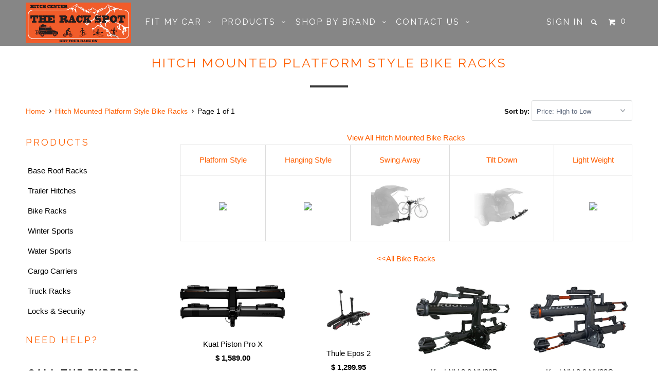

--- FILE ---
content_type: text/html; charset=utf-8
request_url: https://www.therackspot.com/collections/platform-style-bike-racks
body_size: 20466
content:
<!DOCTYPE html>
<!--[if lt IE 7 ]><html class="ie ie6" lang="en"> <![endif]-->
<!--[if IE 7 ]><html class="ie ie7" lang="en"> <![endif]-->
<!--[if IE 8 ]><html class="ie ie8" lang="en"> <![endif]-->
<!--[if IE 9 ]><html class="ie ie9" lang="en"> <![endif]-->
<!--[if (gte IE 10)|!(IE)]><!--><html lang="en"> <!--<![endif]-->
  <head>
    <meta charset="utf-8">
    <meta http-equiv="cleartype" content="on">
    <meta name="robots" content="index,follow">
    
    <title>Hitch Mounted Platform Style Bike Racks   - The Rack Spot</title>
    
    
      <meta name="description" content="View All Hitch Mounted Bike Racks Platform Style Hanging Style Swing Away Tilt Down Light Weight &amp;lt;&amp;lt;All Bike Racks" />
    

    

<meta name="author" content="The Rack Spot">
<meta property="og:url" content="https://www.therackspot.com/collections/platform-style-bike-racks">
<meta property="og:site_name" content="The Rack Spot">


  <meta property="og:type" content="website">
  <meta property="og:title" content="Hitch Mounted Platform Style Bike Racks">
  
  <meta property="og:image" content="http://www.therackspot.com/cdn/shop/t/26/assets/logo.png?v=114492778276455532851416603160">
  <meta property="og:image:secure_url" content="https://www.therackspot.com/cdn/shop/t/26/assets/logo.png?v=114492778276455532851416603160">
  


  <meta property="og:description" content="View All Hitch Mounted Bike Racks Platform Style Hanging Style Swing Away Tilt Down Light Weight &amp;lt;&amp;lt;All Bike Racks">





  <meta name="twitter:site" content="@therackspot">



    
    

    <!-- Mobile Specific Metas -->
    <meta name="HandheldFriendly" content="True">
    <meta name="MobileOptimized" content="320">
    <meta name="viewport" content="width=device-width, initial-scale=1, maximum-scale=1"> 

    <!-- Stylesheets -->
    <link href="//www.therackspot.com/cdn/shop/t/26/assets/styles.scss.css?v=5392215081707556621764899087" rel="stylesheet" type="text/css" media="all" />

    <!-- Icons -->
    <link rel="shortcut icon" type="image/x-icon" href="//www.therackspot.com/cdn/shop/t/26/assets/favicon.png?v=161958289135265013391416604934">
    <link rel="canonical" href="https://www.therackspot.com/collections/platform-style-bike-racks" />

    <!-- Custom Fonts -->
    <link href="//fonts.googleapis.com/css?family=.|Raleway:light,normal,bold|Raleway:light,normal,bold|Raleway:light,normal,bold|" rel="stylesheet" type="text/css" />
    
    

    <!-- jQuery and jQuery fallback -->
    <script src="//ajax.googleapis.com/ajax/libs/jquery/1.11.1/jquery.min.js"></script>
    <script>window.jQuery || document.write("<script src='//www.therackspot.com/cdn/shop/t/26/assets/jquery.min.js?v=134162713284037891001415478161'>\x3C/script>")</script>
    <script src="//www.therackspot.com/cdn/shop/t/26/assets/app.js?v=163805458523022601801419871990" type="text/javascript"></script>
    
    <script src="//www.therackspot.com/cdn/shopifycloud/storefront/assets/themes_support/option_selection-b017cd28.js" type="text/javascript"></script>        

    <!--[if lte IE 8]>
      <link href="//www.therackspot.com/cdn/shop/t/26/assets/ie.css?v=125039605916250841701415478163" rel="stylesheet" type="text/css" media="all" />
      <script src="//www.therackspot.com/cdn/shop/t/26/assets/skrollr.ie.js?v=117806509261595721521415478163" type="text/javascript"></script>
    <![endif]-->

    <script>window.performance && window.performance.mark && window.performance.mark('shopify.content_for_header.start');</script><meta id="shopify-digital-wallet" name="shopify-digital-wallet" content="/6617633/digital_wallets/dialog">
<meta name="shopify-checkout-api-token" content="3ddfed11c4706833d31432a6748050d6">
<meta id="in-context-paypal-metadata" data-shop-id="6617633" data-venmo-supported="true" data-environment="production" data-locale="en_US" data-paypal-v4="true" data-currency="USD">
<link rel="alternate" type="application/atom+xml" title="Feed" href="/collections/platform-style-bike-racks.atom" />
<link rel="alternate" type="application/json+oembed" href="https://www.therackspot.com/collections/platform-style-bike-racks.oembed">
<script async="async" src="/checkouts/internal/preloads.js?locale=en-US"></script>
<script id="shopify-features" type="application/json">{"accessToken":"3ddfed11c4706833d31432a6748050d6","betas":["rich-media-storefront-analytics"],"domain":"www.therackspot.com","predictiveSearch":true,"shopId":6617633,"locale":"en"}</script>
<script>var Shopify = Shopify || {};
Shopify.shop = "the-rack-spot.myshopify.com";
Shopify.locale = "en";
Shopify.currency = {"active":"USD","rate":"1.0"};
Shopify.country = "US";
Shopify.theme = {"name":"Parallax","id":12141899,"schema_name":null,"schema_version":null,"theme_store_id":688,"role":"main"};
Shopify.theme.handle = "null";
Shopify.theme.style = {"id":null,"handle":null};
Shopify.cdnHost = "www.therackspot.com/cdn";
Shopify.routes = Shopify.routes || {};
Shopify.routes.root = "/";</script>
<script type="module">!function(o){(o.Shopify=o.Shopify||{}).modules=!0}(window);</script>
<script>!function(o){function n(){var o=[];function n(){o.push(Array.prototype.slice.apply(arguments))}return n.q=o,n}var t=o.Shopify=o.Shopify||{};t.loadFeatures=n(),t.autoloadFeatures=n()}(window);</script>
<script id="shop-js-analytics" type="application/json">{"pageType":"collection"}</script>
<script defer="defer" async type="module" src="//www.therackspot.com/cdn/shopifycloud/shop-js/modules/v2/client.init-shop-cart-sync_BdyHc3Nr.en.esm.js"></script>
<script defer="defer" async type="module" src="//www.therackspot.com/cdn/shopifycloud/shop-js/modules/v2/chunk.common_Daul8nwZ.esm.js"></script>
<script type="module">
  await import("//www.therackspot.com/cdn/shopifycloud/shop-js/modules/v2/client.init-shop-cart-sync_BdyHc3Nr.en.esm.js");
await import("//www.therackspot.com/cdn/shopifycloud/shop-js/modules/v2/chunk.common_Daul8nwZ.esm.js");

  window.Shopify.SignInWithShop?.initShopCartSync?.({"fedCMEnabled":true,"windoidEnabled":true});

</script>
<script id="__st">var __st={"a":6617633,"offset":-28800,"reqid":"2c414af2-9d55-4980-9cea-7968009293c1-1769000647","pageurl":"www.therackspot.com\/collections\/platform-style-bike-racks","u":"1c49a877c66a","p":"collection","rtyp":"collection","rid":28814691};</script>
<script>window.ShopifyPaypalV4VisibilityTracking = true;</script>
<script id="captcha-bootstrap">!function(){'use strict';const t='contact',e='account',n='new_comment',o=[[t,t],['blogs',n],['comments',n],[t,'customer']],c=[[e,'customer_login'],[e,'guest_login'],[e,'recover_customer_password'],[e,'create_customer']],r=t=>t.map((([t,e])=>`form[action*='/${t}']:not([data-nocaptcha='true']) input[name='form_type'][value='${e}']`)).join(','),a=t=>()=>t?[...document.querySelectorAll(t)].map((t=>t.form)):[];function s(){const t=[...o],e=r(t);return a(e)}const i='password',u='form_key',d=['recaptcha-v3-token','g-recaptcha-response','h-captcha-response',i],f=()=>{try{return window.sessionStorage}catch{return}},m='__shopify_v',_=t=>t.elements[u];function p(t,e,n=!1){try{const o=window.sessionStorage,c=JSON.parse(o.getItem(e)),{data:r}=function(t){const{data:e,action:n}=t;return t[m]||n?{data:e,action:n}:{data:t,action:n}}(c);for(const[e,n]of Object.entries(r))t.elements[e]&&(t.elements[e].value=n);n&&o.removeItem(e)}catch(o){console.error('form repopulation failed',{error:o})}}const l='form_type',E='cptcha';function T(t){t.dataset[E]=!0}const w=window,h=w.document,L='Shopify',v='ce_forms',y='captcha';let A=!1;((t,e)=>{const n=(g='f06e6c50-85a8-45c8-87d0-21a2b65856fe',I='https://cdn.shopify.com/shopifycloud/storefront-forms-hcaptcha/ce_storefront_forms_captcha_hcaptcha.v1.5.2.iife.js',D={infoText:'Protected by hCaptcha',privacyText:'Privacy',termsText:'Terms'},(t,e,n)=>{const o=w[L][v],c=o.bindForm;if(c)return c(t,g,e,D).then(n);var r;o.q.push([[t,g,e,D],n]),r=I,A||(h.body.append(Object.assign(h.createElement('script'),{id:'captcha-provider',async:!0,src:r})),A=!0)});var g,I,D;w[L]=w[L]||{},w[L][v]=w[L][v]||{},w[L][v].q=[],w[L][y]=w[L][y]||{},w[L][y].protect=function(t,e){n(t,void 0,e),T(t)},Object.freeze(w[L][y]),function(t,e,n,w,h,L){const[v,y,A,g]=function(t,e,n){const i=e?o:[],u=t?c:[],d=[...i,...u],f=r(d),m=r(i),_=r(d.filter((([t,e])=>n.includes(e))));return[a(f),a(m),a(_),s()]}(w,h,L),I=t=>{const e=t.target;return e instanceof HTMLFormElement?e:e&&e.form},D=t=>v().includes(t);t.addEventListener('submit',(t=>{const e=I(t);if(!e)return;const n=D(e)&&!e.dataset.hcaptchaBound&&!e.dataset.recaptchaBound,o=_(e),c=g().includes(e)&&(!o||!o.value);(n||c)&&t.preventDefault(),c&&!n&&(function(t){try{if(!f())return;!function(t){const e=f();if(!e)return;const n=_(t);if(!n)return;const o=n.value;o&&e.removeItem(o)}(t);const e=Array.from(Array(32),(()=>Math.random().toString(36)[2])).join('');!function(t,e){_(t)||t.append(Object.assign(document.createElement('input'),{type:'hidden',name:u})),t.elements[u].value=e}(t,e),function(t,e){const n=f();if(!n)return;const o=[...t.querySelectorAll(`input[type='${i}']`)].map((({name:t})=>t)),c=[...d,...o],r={};for(const[a,s]of new FormData(t).entries())c.includes(a)||(r[a]=s);n.setItem(e,JSON.stringify({[m]:1,action:t.action,data:r}))}(t,e)}catch(e){console.error('failed to persist form',e)}}(e),e.submit())}));const S=(t,e)=>{t&&!t.dataset[E]&&(n(t,e.some((e=>e===t))),T(t))};for(const o of['focusin','change'])t.addEventListener(o,(t=>{const e=I(t);D(e)&&S(e,y())}));const B=e.get('form_key'),M=e.get(l),P=B&&M;t.addEventListener('DOMContentLoaded',(()=>{const t=y();if(P)for(const e of t)e.elements[l].value===M&&p(e,B);[...new Set([...A(),...v().filter((t=>'true'===t.dataset.shopifyCaptcha))])].forEach((e=>S(e,t)))}))}(h,new URLSearchParams(w.location.search),n,t,e,['guest_login'])})(!0,!0)}();</script>
<script integrity="sha256-4kQ18oKyAcykRKYeNunJcIwy7WH5gtpwJnB7kiuLZ1E=" data-source-attribution="shopify.loadfeatures" defer="defer" src="//www.therackspot.com/cdn/shopifycloud/storefront/assets/storefront/load_feature-a0a9edcb.js" crossorigin="anonymous"></script>
<script data-source-attribution="shopify.dynamic_checkout.dynamic.init">var Shopify=Shopify||{};Shopify.PaymentButton=Shopify.PaymentButton||{isStorefrontPortableWallets:!0,init:function(){window.Shopify.PaymentButton.init=function(){};var t=document.createElement("script");t.src="https://www.therackspot.com/cdn/shopifycloud/portable-wallets/latest/portable-wallets.en.js",t.type="module",document.head.appendChild(t)}};
</script>
<script data-source-attribution="shopify.dynamic_checkout.buyer_consent">
  function portableWalletsHideBuyerConsent(e){var t=document.getElementById("shopify-buyer-consent"),n=document.getElementById("shopify-subscription-policy-button");t&&n&&(t.classList.add("hidden"),t.setAttribute("aria-hidden","true"),n.removeEventListener("click",e))}function portableWalletsShowBuyerConsent(e){var t=document.getElementById("shopify-buyer-consent"),n=document.getElementById("shopify-subscription-policy-button");t&&n&&(t.classList.remove("hidden"),t.removeAttribute("aria-hidden"),n.addEventListener("click",e))}window.Shopify?.PaymentButton&&(window.Shopify.PaymentButton.hideBuyerConsent=portableWalletsHideBuyerConsent,window.Shopify.PaymentButton.showBuyerConsent=portableWalletsShowBuyerConsent);
</script>
<script data-source-attribution="shopify.dynamic_checkout.cart.bootstrap">document.addEventListener("DOMContentLoaded",(function(){function t(){return document.querySelector("shopify-accelerated-checkout-cart, shopify-accelerated-checkout")}if(t())Shopify.PaymentButton.init();else{new MutationObserver((function(e,n){t()&&(Shopify.PaymentButton.init(),n.disconnect())})).observe(document.body,{childList:!0,subtree:!0})}}));
</script>
<link id="shopify-accelerated-checkout-styles" rel="stylesheet" media="screen" href="https://www.therackspot.com/cdn/shopifycloud/portable-wallets/latest/accelerated-checkout-backwards-compat.css" crossorigin="anonymous">
<style id="shopify-accelerated-checkout-cart">
        #shopify-buyer-consent {
  margin-top: 1em;
  display: inline-block;
  width: 100%;
}

#shopify-buyer-consent.hidden {
  display: none;
}

#shopify-subscription-policy-button {
  background: none;
  border: none;
  padding: 0;
  text-decoration: underline;
  font-size: inherit;
  cursor: pointer;
}

#shopify-subscription-policy-button::before {
  box-shadow: none;
}

      </style>

<script>window.performance && window.performance.mark && window.performance.mark('shopify.content_for_header.end');</script>
  <link href="https://monorail-edge.shopifysvc.com" rel="dns-prefetch">
<script>(function(){if ("sendBeacon" in navigator && "performance" in window) {try {var session_token_from_headers = performance.getEntriesByType('navigation')[0].serverTiming.find(x => x.name == '_s').description;} catch {var session_token_from_headers = undefined;}var session_cookie_matches = document.cookie.match(/_shopify_s=([^;]*)/);var session_token_from_cookie = session_cookie_matches && session_cookie_matches.length === 2 ? session_cookie_matches[1] : "";var session_token = session_token_from_headers || session_token_from_cookie || "";function handle_abandonment_event(e) {var entries = performance.getEntries().filter(function(entry) {return /monorail-edge.shopifysvc.com/.test(entry.name);});if (!window.abandonment_tracked && entries.length === 0) {window.abandonment_tracked = true;var currentMs = Date.now();var navigation_start = performance.timing.navigationStart;var payload = {shop_id: 6617633,url: window.location.href,navigation_start,duration: currentMs - navigation_start,session_token,page_type: "collection"};window.navigator.sendBeacon("https://monorail-edge.shopifysvc.com/v1/produce", JSON.stringify({schema_id: "online_store_buyer_site_abandonment/1.1",payload: payload,metadata: {event_created_at_ms: currentMs,event_sent_at_ms: currentMs}}));}}window.addEventListener('pagehide', handle_abandonment_event);}}());</script>
<script id="web-pixels-manager-setup">(function e(e,d,r,n,o){if(void 0===o&&(o={}),!Boolean(null===(a=null===(i=window.Shopify)||void 0===i?void 0:i.analytics)||void 0===a?void 0:a.replayQueue)){var i,a;window.Shopify=window.Shopify||{};var t=window.Shopify;t.analytics=t.analytics||{};var s=t.analytics;s.replayQueue=[],s.publish=function(e,d,r){return s.replayQueue.push([e,d,r]),!0};try{self.performance.mark("wpm:start")}catch(e){}var l=function(){var e={modern:/Edge?\/(1{2}[4-9]|1[2-9]\d|[2-9]\d{2}|\d{4,})\.\d+(\.\d+|)|Firefox\/(1{2}[4-9]|1[2-9]\d|[2-9]\d{2}|\d{4,})\.\d+(\.\d+|)|Chrom(ium|e)\/(9{2}|\d{3,})\.\d+(\.\d+|)|(Maci|X1{2}).+ Version\/(15\.\d+|(1[6-9]|[2-9]\d|\d{3,})\.\d+)([,.]\d+|)( \(\w+\)|)( Mobile\/\w+|) Safari\/|Chrome.+OPR\/(9{2}|\d{3,})\.\d+\.\d+|(CPU[ +]OS|iPhone[ +]OS|CPU[ +]iPhone|CPU IPhone OS|CPU iPad OS)[ +]+(15[._]\d+|(1[6-9]|[2-9]\d|\d{3,})[._]\d+)([._]\d+|)|Android:?[ /-](13[3-9]|1[4-9]\d|[2-9]\d{2}|\d{4,})(\.\d+|)(\.\d+|)|Android.+Firefox\/(13[5-9]|1[4-9]\d|[2-9]\d{2}|\d{4,})\.\d+(\.\d+|)|Android.+Chrom(ium|e)\/(13[3-9]|1[4-9]\d|[2-9]\d{2}|\d{4,})\.\d+(\.\d+|)|SamsungBrowser\/([2-9]\d|\d{3,})\.\d+/,legacy:/Edge?\/(1[6-9]|[2-9]\d|\d{3,})\.\d+(\.\d+|)|Firefox\/(5[4-9]|[6-9]\d|\d{3,})\.\d+(\.\d+|)|Chrom(ium|e)\/(5[1-9]|[6-9]\d|\d{3,})\.\d+(\.\d+|)([\d.]+$|.*Safari\/(?![\d.]+ Edge\/[\d.]+$))|(Maci|X1{2}).+ Version\/(10\.\d+|(1[1-9]|[2-9]\d|\d{3,})\.\d+)([,.]\d+|)( \(\w+\)|)( Mobile\/\w+|) Safari\/|Chrome.+OPR\/(3[89]|[4-9]\d|\d{3,})\.\d+\.\d+|(CPU[ +]OS|iPhone[ +]OS|CPU[ +]iPhone|CPU IPhone OS|CPU iPad OS)[ +]+(10[._]\d+|(1[1-9]|[2-9]\d|\d{3,})[._]\d+)([._]\d+|)|Android:?[ /-](13[3-9]|1[4-9]\d|[2-9]\d{2}|\d{4,})(\.\d+|)(\.\d+|)|Mobile Safari.+OPR\/([89]\d|\d{3,})\.\d+\.\d+|Android.+Firefox\/(13[5-9]|1[4-9]\d|[2-9]\d{2}|\d{4,})\.\d+(\.\d+|)|Android.+Chrom(ium|e)\/(13[3-9]|1[4-9]\d|[2-9]\d{2}|\d{4,})\.\d+(\.\d+|)|Android.+(UC? ?Browser|UCWEB|U3)[ /]?(15\.([5-9]|\d{2,})|(1[6-9]|[2-9]\d|\d{3,})\.\d+)\.\d+|SamsungBrowser\/(5\.\d+|([6-9]|\d{2,})\.\d+)|Android.+MQ{2}Browser\/(14(\.(9|\d{2,})|)|(1[5-9]|[2-9]\d|\d{3,})(\.\d+|))(\.\d+|)|K[Aa][Ii]OS\/(3\.\d+|([4-9]|\d{2,})\.\d+)(\.\d+|)/},d=e.modern,r=e.legacy,n=navigator.userAgent;return n.match(d)?"modern":n.match(r)?"legacy":"unknown"}(),u="modern"===l?"modern":"legacy",c=(null!=n?n:{modern:"",legacy:""})[u],f=function(e){return[e.baseUrl,"/wpm","/b",e.hashVersion,"modern"===e.buildTarget?"m":"l",".js"].join("")}({baseUrl:d,hashVersion:r,buildTarget:u}),m=function(e){var d=e.version,r=e.bundleTarget,n=e.surface,o=e.pageUrl,i=e.monorailEndpoint;return{emit:function(e){var a=e.status,t=e.errorMsg,s=(new Date).getTime(),l=JSON.stringify({metadata:{event_sent_at_ms:s},events:[{schema_id:"web_pixels_manager_load/3.1",payload:{version:d,bundle_target:r,page_url:o,status:a,surface:n,error_msg:t},metadata:{event_created_at_ms:s}}]});if(!i)return console&&console.warn&&console.warn("[Web Pixels Manager] No Monorail endpoint provided, skipping logging."),!1;try{return self.navigator.sendBeacon.bind(self.navigator)(i,l)}catch(e){}var u=new XMLHttpRequest;try{return u.open("POST",i,!0),u.setRequestHeader("Content-Type","text/plain"),u.send(l),!0}catch(e){return console&&console.warn&&console.warn("[Web Pixels Manager] Got an unhandled error while logging to Monorail."),!1}}}}({version:r,bundleTarget:l,surface:e.surface,pageUrl:self.location.href,monorailEndpoint:e.monorailEndpoint});try{o.browserTarget=l,function(e){var d=e.src,r=e.async,n=void 0===r||r,o=e.onload,i=e.onerror,a=e.sri,t=e.scriptDataAttributes,s=void 0===t?{}:t,l=document.createElement("script"),u=document.querySelector("head"),c=document.querySelector("body");if(l.async=n,l.src=d,a&&(l.integrity=a,l.crossOrigin="anonymous"),s)for(var f in s)if(Object.prototype.hasOwnProperty.call(s,f))try{l.dataset[f]=s[f]}catch(e){}if(o&&l.addEventListener("load",o),i&&l.addEventListener("error",i),u)u.appendChild(l);else{if(!c)throw new Error("Did not find a head or body element to append the script");c.appendChild(l)}}({src:f,async:!0,onload:function(){if(!function(){var e,d;return Boolean(null===(d=null===(e=window.Shopify)||void 0===e?void 0:e.analytics)||void 0===d?void 0:d.initialized)}()){var d=window.webPixelsManager.init(e)||void 0;if(d){var r=window.Shopify.analytics;r.replayQueue.forEach((function(e){var r=e[0],n=e[1],o=e[2];d.publishCustomEvent(r,n,o)})),r.replayQueue=[],r.publish=d.publishCustomEvent,r.visitor=d.visitor,r.initialized=!0}}},onerror:function(){return m.emit({status:"failed",errorMsg:"".concat(f," has failed to load")})},sri:function(e){var d=/^sha384-[A-Za-z0-9+/=]+$/;return"string"==typeof e&&d.test(e)}(c)?c:"",scriptDataAttributes:o}),m.emit({status:"loading"})}catch(e){m.emit({status:"failed",errorMsg:(null==e?void 0:e.message)||"Unknown error"})}}})({shopId: 6617633,storefrontBaseUrl: "https://www.therackspot.com",extensionsBaseUrl: "https://extensions.shopifycdn.com/cdn/shopifycloud/web-pixels-manager",monorailEndpoint: "https://monorail-edge.shopifysvc.com/unstable/produce_batch",surface: "storefront-renderer",enabledBetaFlags: ["2dca8a86"],webPixelsConfigList: [{"id":"56492116","eventPayloadVersion":"v1","runtimeContext":"LAX","scriptVersion":"1","type":"CUSTOM","privacyPurposes":["ANALYTICS"],"name":"Google Analytics tag (migrated)"},{"id":"shopify-app-pixel","configuration":"{}","eventPayloadVersion":"v1","runtimeContext":"STRICT","scriptVersion":"0450","apiClientId":"shopify-pixel","type":"APP","privacyPurposes":["ANALYTICS","MARKETING"]},{"id":"shopify-custom-pixel","eventPayloadVersion":"v1","runtimeContext":"LAX","scriptVersion":"0450","apiClientId":"shopify-pixel","type":"CUSTOM","privacyPurposes":["ANALYTICS","MARKETING"]}],isMerchantRequest: false,initData: {"shop":{"name":"The Rack Spot","paymentSettings":{"currencyCode":"USD"},"myshopifyDomain":"the-rack-spot.myshopify.com","countryCode":"US","storefrontUrl":"https:\/\/www.therackspot.com"},"customer":null,"cart":null,"checkout":null,"productVariants":[],"purchasingCompany":null},},"https://www.therackspot.com/cdn","fcfee988w5aeb613cpc8e4bc33m6693e112",{"modern":"","legacy":""},{"shopId":"6617633","storefrontBaseUrl":"https:\/\/www.therackspot.com","extensionBaseUrl":"https:\/\/extensions.shopifycdn.com\/cdn\/shopifycloud\/web-pixels-manager","surface":"storefront-renderer","enabledBetaFlags":"[\"2dca8a86\"]","isMerchantRequest":"false","hashVersion":"fcfee988w5aeb613cpc8e4bc33m6693e112","publish":"custom","events":"[[\"page_viewed\",{}],[\"collection_viewed\",{\"collection\":{\"id\":\"28814691\",\"title\":\"Hitch Mounted Platform Style Bike Racks\",\"productVariants\":[{\"price\":{\"amount\":1589.0,\"currencyCode\":\"USD\"},\"product\":{\"title\":\"Kuat Piston Pro X\",\"vendor\":\"Kuat\",\"id\":\"6804296728660\",\"untranslatedTitle\":\"Kuat Piston Pro X\",\"url\":\"\/products\/piston-pro-x\",\"type\":\"Platform Hitch Mounted Bike Racks\"},\"id\":\"39912979791956\",\"image\":{\"src\":\"\/\/www.therackspot.com\/cdn\/shop\/products\/51g2JWMxA5L._AC_SX679.jpg?v=1668736440\"},\"sku\":\"PX22G\",\"title\":\"Default Title\",\"untranslatedTitle\":\"Default Title\"},{\"price\":{\"amount\":1299.95,\"currencyCode\":\"USD\"},\"product\":{\"title\":\"Thule Epos 2\",\"vendor\":\"Thule\",\"id\":\"424733159\",\"untranslatedTitle\":\"Thule Epos 2\",\"url\":\"\/products\/thule-easyfold-9032\",\"type\":\"Platform Hitch Mounted Bike Racks\"},\"id\":\"1063215051\",\"image\":{\"src\":\"\/\/www.therackspot.com\/cdn\/shop\/files\/epos.avif?v=1767654049\"},\"sku\":\"903210\",\"title\":\"Default Title\",\"untranslatedTitle\":\"Default Title\"},{\"price\":{\"amount\":989.0,\"currencyCode\":\"USD\"},\"product\":{\"title\":\"Kuat NV 2.0 NV22B\",\"vendor\":\"Kuat\",\"id\":\"382559391\",\"untranslatedTitle\":\"Kuat NV 2.0 NV22B\",\"url\":\"\/products\/kuat-nv-1-platform-2-bike-n102\",\"type\":\"Platform Hitch Mounted Bike Racks\"},\"id\":\"896336675\",\"image\":{\"src\":\"\/\/www.therackspot.com\/cdn\/shop\/products\/NV22B-front-folded_up-2-600x400.jpg?v=1549329491\"},\"sku\":\"NV22B\",\"title\":\"Default Title\",\"untranslatedTitle\":\"Default Title\"},{\"price\":{\"amount\":989.0,\"currencyCode\":\"USD\"},\"product\":{\"title\":\"Kuat NV 2.0 NV22G\",\"vendor\":\"Kuat\",\"id\":\"382559119\",\"untranslatedTitle\":\"Kuat NV 2.0 NV22G\",\"url\":\"\/products\/kuat-nv-1-platform-2-bike-black-n106\",\"type\":\"Platform Hitch Mounted Bike Racks\"},\"id\":\"896336107\",\"image\":{\"src\":\"\/\/www.therackspot.com\/cdn\/shop\/products\/NV22G-angle-folded_up-3-600x400.jpg?v=1549329147\"},\"sku\":\"NV22G\",\"title\":\"Default Title\",\"untranslatedTitle\":\"Default Title\"},{\"price\":{\"amount\":989.0,\"currencyCode\":\"USD\"},\"product\":{\"title\":\"Kuat NV 2.0 NV12G\",\"vendor\":\"Kuat\",\"id\":\"382558499\",\"untranslatedTitle\":\"Kuat NV 2.0 NV12G\",\"url\":\"\/products\/kuat-nv-2-platform-2-bike-black-n105\",\"type\":\"Platform Hitch Mounted Bike Racks\"},\"id\":\"896334595\",\"image\":{\"src\":\"\/\/www.therackspot.com\/cdn\/shop\/products\/NV22G-angle-folded_down-1-600x400_d7bb9ea0-2609-49c6-8ed2-747f637176d3.jpg?v=1549576307\"},\"sku\":\"NV12G\",\"title\":\"Default Title\",\"untranslatedTitle\":\"Default Title\"},{\"price\":{\"amount\":989.0,\"currencyCode\":\"USD\"},\"product\":{\"title\":\"Kuat NV 2.0 NV12B\",\"vendor\":\"Kuat\",\"id\":\"382558007\",\"untranslatedTitle\":\"Kuat NV 2.0 NV12B\",\"url\":\"\/products\/kuat-nv-2-platform-2-bike-n101\",\"type\":\"Platform Hitch Mounted Bike Racks\"},\"id\":\"896333075\",\"image\":{\"src\":\"\/\/www.therackspot.com\/cdn\/shop\/products\/NV22B-angled-folded_down-1-600x400_d14fc415-0cee-4529-8f8f-86a061c9e66c.jpg?v=1549576585\"},\"sku\":\"NV12B\",\"title\":\"Default Title\",\"untranslatedTitle\":\"Default Title\"},{\"price\":{\"amount\":899.95,\"currencyCode\":\"USD\"},\"product\":{\"title\":\"Thule T2 Pro XTR 2\",\"vendor\":\"Thule\",\"id\":\"370860707\",\"untranslatedTitle\":\"Thule T2 Pro XTR 2\",\"url\":\"\/products\/thule-t2-2-bike-916xtr\",\"type\":\"Platform Hitch Mounted Bike Racks\"},\"id\":\"870276351\",\"image\":{\"src\":\"\/\/www.therackspot.com\/cdn\/shop\/products\/t2pro.jpg?v=1625778495\"},\"sku\":\"9034XTR\",\"title\":\"Default Title\",\"untranslatedTitle\":\"Default Title\"},{\"price\":{\"amount\":898.0,\"currencyCode\":\"USD\"},\"product\":{\"title\":\"Kuat NV Base 2.0\",\"vendor\":\"Kuat\",\"id\":\"6804616806484\",\"untranslatedTitle\":\"Kuat NV Base 2.0\",\"url\":\"\/products\/kuat-nv-base-2-0\",\"type\":\"Platform Hitch Mounted Bike Racks\"},\"id\":\"39913560637524\",\"image\":{\"src\":\"\/\/www.therackspot.com\/cdn\/shop\/products\/ec21d4ba-b233-4f49-875e-d87a4e9fc2dd.jpg?v=1668810782\"},\"sku\":\"BA22B\",\"title\":\"Default Title\",\"untranslatedTitle\":\"Default Title\"},{\"price\":{\"amount\":799.95,\"currencyCode\":\"USD\"},\"product\":{\"title\":\"Thule T2 Pro XT 2 - 1.25\\\"\",\"vendor\":\"Thule\",\"id\":\"370862891\",\"untranslatedTitle\":\"Thule T2 Pro XT 2 - 1.25\\\"\",\"url\":\"\/products\/thule-t2-2-bike-917xtr-1-1-4\",\"type\":\"Platform Hitch Mounted Bike Racks\"},\"id\":\"870279519\",\"image\":{\"src\":\"\/\/www.therackspot.com\/cdn\/shop\/products\/t2_66afb883-ec42-44cb-a956-4904e7b522dc.jpg?v=1546725897\"},\"sku\":\"9035XTR\",\"title\":\"Default Title\",\"untranslatedTitle\":\"Default Title\"},{\"price\":{\"amount\":759.0,\"currencyCode\":\"USD\"},\"product\":{\"title\":\"Kuat Sherpa 2.0 Black\",\"vendor\":\"Kuat\",\"id\":\"382552031\",\"untranslatedTitle\":\"Kuat Sherpa 2.0 Black\",\"url\":\"\/products\/kuat-sherpa-2-bike-gunmetal-gray-s101\",\"type\":\"Platform Hitch Mounted Bike Racks\"},\"id\":\"896321571\",\"image\":{\"src\":\"\/\/www.therackspot.com\/cdn\/shop\/products\/SH22B-angle-folded_down-2-600x400.jpg?v=1549330104\"},\"sku\":\"BH22B\",\"title\":\"Default Title\",\"untranslatedTitle\":\"Default Title\"},{\"price\":{\"amount\":759.0,\"currencyCode\":\"USD\"},\"product\":{\"title\":\"Kuat Sherpa 2.0 Grey\",\"vendor\":\"Kuat\",\"id\":\"382551731\",\"untranslatedTitle\":\"Kuat Sherpa 2.0 Grey\",\"url\":\"\/products\/kuat-sherpa-2-bike-black-s103\",\"type\":\"Platform Hitch Mounted Bike Racks\"},\"id\":\"896321007\",\"image\":{\"src\":\"\/\/www.therackspot.com\/cdn\/shop\/products\/750403-05_3.jpg?v=1591868242\"},\"sku\":\"SH22G\",\"title\":\"Default Title\",\"untranslatedTitle\":\"Default Title\"},{\"price\":{\"amount\":569.0,\"currencyCode\":\"USD\"},\"product\":{\"title\":\"Yakima HoldUp 1¼\\\" 8002445\",\"vendor\":\"Yakima\",\"id\":\"373133547\",\"untranslatedTitle\":\"Yakima HoldUp 1¼\\\" 8002445\",\"url\":\"\/products\/yakima-holdup-1-1-4-8002445\",\"type\":\"Platform Hitch Mounted Bike Racks\"},\"id\":\"875586495\",\"image\":{\"src\":\"\/\/www.therackspot.com\/cdn\/shop\/products\/HoldUp-black-on-car.JPG?v=1412237731\"},\"sku\":\"8002445\",\"title\":\"Default Title\",\"untranslatedTitle\":\"Default Title\"},{\"price\":{\"amount\":499.95,\"currencyCode\":\"USD\"},\"product\":{\"title\":\"Thule T2 Pro XT Add-On\",\"vendor\":\"Thule\",\"id\":\"370865343\",\"untranslatedTitle\":\"Thule T2 Pro XT Add-On\",\"url\":\"\/products\/thule-t2-918xtr\",\"type\":\"Platform Hitch Mounted Bike Racks\"},\"id\":\"870284011\",\"image\":{\"src\":\"\/\/www.therackspot.com\/cdn\/shop\/products\/551563_sized_900x600_rev_1.jpg?v=1546730498\"},\"sku\":\"9036XTB\",\"title\":\"Default Title\",\"untranslatedTitle\":\"Default Title\"},{\"price\":{\"amount\":399.0,\"currencyCode\":\"USD\"},\"product\":{\"title\":\"Yakima HoldUp 2\\\" 8002443\",\"vendor\":\"Yakima\",\"id\":\"373640595\",\"untranslatedTitle\":\"Yakima HoldUp 2\\\" 8002443\",\"url\":\"\/products\/yakima-holdup-2-8002443\",\"type\":\"Platform Hitch Mounted Bike Racks\"},\"id\":\"876862759\",\"image\":{\"src\":\"\/\/www.therackspot.com\/cdn\/shop\/products\/HoldUp-black_grande_3712afd0-c2af-4cf0-8725-0ff0254c08c0.jpg?v=1412284458\"},\"sku\":\"8002443\",\"title\":\"Default Title\",\"untranslatedTitle\":\"Default Title\"},{\"price\":{\"amount\":299.0,\"currencyCode\":\"USD\"},\"product\":{\"title\":\"Yakima HoldUp +2 8002446\",\"vendor\":\"Yakima\",\"id\":\"373635127\",\"untranslatedTitle\":\"Yakima HoldUp +2 8002446\",\"url\":\"\/products\/yakima-holdup-2-8002446\",\"type\":\"Platform Hitch Mounted Bike Racks\"},\"id\":\"876854307\",\"image\":{\"src\":\"\/\/www.therackspot.com\/cdn\/shop\/products\/HoldUp-black-add-on_grande_e66e7b28-50d5-40c5-a786-87aa5a2263ab.jpg?v=1412284209\"},\"sku\":\"8002446\",\"title\":\"Default Title\",\"untranslatedTitle\":\"Default Title\"}]}}]]"});</script><script>
  window.ShopifyAnalytics = window.ShopifyAnalytics || {};
  window.ShopifyAnalytics.meta = window.ShopifyAnalytics.meta || {};
  window.ShopifyAnalytics.meta.currency = 'USD';
  var meta = {"products":[{"id":6804296728660,"gid":"gid:\/\/shopify\/Product\/6804296728660","vendor":"Kuat","type":"Platform Hitch Mounted Bike Racks","handle":"piston-pro-x","variants":[{"id":39912979791956,"price":158900,"name":"Kuat Piston Pro X","public_title":null,"sku":"PX22G"}],"remote":false},{"id":424733159,"gid":"gid:\/\/shopify\/Product\/424733159","vendor":"Thule","type":"Platform Hitch Mounted Bike Racks","handle":"thule-easyfold-9032","variants":[{"id":1063215051,"price":129995,"name":"Thule Epos 2","public_title":null,"sku":"903210"}],"remote":false},{"id":382559391,"gid":"gid:\/\/shopify\/Product\/382559391","vendor":"Kuat","type":"Platform Hitch Mounted Bike Racks","handle":"kuat-nv-1-platform-2-bike-n102","variants":[{"id":896336675,"price":98900,"name":"Kuat NV 2.0 NV22B","public_title":null,"sku":"NV22B"}],"remote":false},{"id":382559119,"gid":"gid:\/\/shopify\/Product\/382559119","vendor":"Kuat","type":"Platform Hitch Mounted Bike Racks","handle":"kuat-nv-1-platform-2-bike-black-n106","variants":[{"id":896336107,"price":98900,"name":"Kuat NV 2.0 NV22G","public_title":null,"sku":"NV22G"}],"remote":false},{"id":382558499,"gid":"gid:\/\/shopify\/Product\/382558499","vendor":"Kuat","type":"Platform Hitch Mounted Bike Racks","handle":"kuat-nv-2-platform-2-bike-black-n105","variants":[{"id":896334595,"price":98900,"name":"Kuat NV 2.0 NV12G","public_title":null,"sku":"NV12G"}],"remote":false},{"id":382558007,"gid":"gid:\/\/shopify\/Product\/382558007","vendor":"Kuat","type":"Platform Hitch Mounted Bike Racks","handle":"kuat-nv-2-platform-2-bike-n101","variants":[{"id":896333075,"price":98900,"name":"Kuat NV 2.0 NV12B","public_title":null,"sku":"NV12B"}],"remote":false},{"id":370860707,"gid":"gid:\/\/shopify\/Product\/370860707","vendor":"Thule","type":"Platform Hitch Mounted Bike Racks","handle":"thule-t2-2-bike-916xtr","variants":[{"id":870276351,"price":89995,"name":"Thule T2 Pro XTR 2","public_title":null,"sku":"9034XTR"}],"remote":false},{"id":6804616806484,"gid":"gid:\/\/shopify\/Product\/6804616806484","vendor":"Kuat","type":"Platform Hitch Mounted Bike Racks","handle":"kuat-nv-base-2-0","variants":[{"id":39913560637524,"price":89800,"name":"Kuat NV Base 2.0","public_title":null,"sku":"BA22B"}],"remote":false},{"id":370862891,"gid":"gid:\/\/shopify\/Product\/370862891","vendor":"Thule","type":"Platform Hitch Mounted Bike Racks","handle":"thule-t2-2-bike-917xtr-1-1-4","variants":[{"id":870279519,"price":79995,"name":"Thule T2 Pro XT 2 - 1.25\"","public_title":null,"sku":"9035XTR"}],"remote":false},{"id":382552031,"gid":"gid:\/\/shopify\/Product\/382552031","vendor":"Kuat","type":"Platform Hitch Mounted Bike Racks","handle":"kuat-sherpa-2-bike-gunmetal-gray-s101","variants":[{"id":896321571,"price":75900,"name":"Kuat Sherpa 2.0 Black","public_title":null,"sku":"BH22B"}],"remote":false},{"id":382551731,"gid":"gid:\/\/shopify\/Product\/382551731","vendor":"Kuat","type":"Platform Hitch Mounted Bike Racks","handle":"kuat-sherpa-2-bike-black-s103","variants":[{"id":896321007,"price":75900,"name":"Kuat Sherpa 2.0 Grey","public_title":null,"sku":"SH22G"}],"remote":false},{"id":373133547,"gid":"gid:\/\/shopify\/Product\/373133547","vendor":"Yakima","type":"Platform Hitch Mounted Bike Racks","handle":"yakima-holdup-1-1-4-8002445","variants":[{"id":875586495,"price":56900,"name":"Yakima HoldUp 1¼\" 8002445","public_title":null,"sku":"8002445"}],"remote":false},{"id":370865343,"gid":"gid:\/\/shopify\/Product\/370865343","vendor":"Thule","type":"Platform Hitch Mounted Bike Racks","handle":"thule-t2-918xtr","variants":[{"id":870284011,"price":49995,"name":"Thule T2 Pro XT Add-On","public_title":null,"sku":"9036XTB"}],"remote":false},{"id":373640595,"gid":"gid:\/\/shopify\/Product\/373640595","vendor":"Yakima","type":"Platform Hitch Mounted Bike Racks","handle":"yakima-holdup-2-8002443","variants":[{"id":876862759,"price":39900,"name":"Yakima HoldUp 2\" 8002443","public_title":null,"sku":"8002443"}],"remote":false},{"id":373635127,"gid":"gid:\/\/shopify\/Product\/373635127","vendor":"Yakima","type":"Platform Hitch Mounted Bike Racks","handle":"yakima-holdup-2-8002446","variants":[{"id":876854307,"price":29900,"name":"Yakima HoldUp +2 8002446","public_title":null,"sku":"8002446"}],"remote":false}],"page":{"pageType":"collection","resourceType":"collection","resourceId":28814691,"requestId":"2c414af2-9d55-4980-9cea-7968009293c1-1769000647"}};
  for (var attr in meta) {
    window.ShopifyAnalytics.meta[attr] = meta[attr];
  }
</script>
<script class="analytics">
  (function () {
    var customDocumentWrite = function(content) {
      var jquery = null;

      if (window.jQuery) {
        jquery = window.jQuery;
      } else if (window.Checkout && window.Checkout.$) {
        jquery = window.Checkout.$;
      }

      if (jquery) {
        jquery('body').append(content);
      }
    };

    var hasLoggedConversion = function(token) {
      if (token) {
        return document.cookie.indexOf('loggedConversion=' + token) !== -1;
      }
      return false;
    }

    var setCookieIfConversion = function(token) {
      if (token) {
        var twoMonthsFromNow = new Date(Date.now());
        twoMonthsFromNow.setMonth(twoMonthsFromNow.getMonth() + 2);

        document.cookie = 'loggedConversion=' + token + '; expires=' + twoMonthsFromNow;
      }
    }

    var trekkie = window.ShopifyAnalytics.lib = window.trekkie = window.trekkie || [];
    if (trekkie.integrations) {
      return;
    }
    trekkie.methods = [
      'identify',
      'page',
      'ready',
      'track',
      'trackForm',
      'trackLink'
    ];
    trekkie.factory = function(method) {
      return function() {
        var args = Array.prototype.slice.call(arguments);
        args.unshift(method);
        trekkie.push(args);
        return trekkie;
      };
    };
    for (var i = 0; i < trekkie.methods.length; i++) {
      var key = trekkie.methods[i];
      trekkie[key] = trekkie.factory(key);
    }
    trekkie.load = function(config) {
      trekkie.config = config || {};
      trekkie.config.initialDocumentCookie = document.cookie;
      var first = document.getElementsByTagName('script')[0];
      var script = document.createElement('script');
      script.type = 'text/javascript';
      script.onerror = function(e) {
        var scriptFallback = document.createElement('script');
        scriptFallback.type = 'text/javascript';
        scriptFallback.onerror = function(error) {
                var Monorail = {
      produce: function produce(monorailDomain, schemaId, payload) {
        var currentMs = new Date().getTime();
        var event = {
          schema_id: schemaId,
          payload: payload,
          metadata: {
            event_created_at_ms: currentMs,
            event_sent_at_ms: currentMs
          }
        };
        return Monorail.sendRequest("https://" + monorailDomain + "/v1/produce", JSON.stringify(event));
      },
      sendRequest: function sendRequest(endpointUrl, payload) {
        // Try the sendBeacon API
        if (window && window.navigator && typeof window.navigator.sendBeacon === 'function' && typeof window.Blob === 'function' && !Monorail.isIos12()) {
          var blobData = new window.Blob([payload], {
            type: 'text/plain'
          });

          if (window.navigator.sendBeacon(endpointUrl, blobData)) {
            return true;
          } // sendBeacon was not successful

        } // XHR beacon

        var xhr = new XMLHttpRequest();

        try {
          xhr.open('POST', endpointUrl);
          xhr.setRequestHeader('Content-Type', 'text/plain');
          xhr.send(payload);
        } catch (e) {
          console.log(e);
        }

        return false;
      },
      isIos12: function isIos12() {
        return window.navigator.userAgent.lastIndexOf('iPhone; CPU iPhone OS 12_') !== -1 || window.navigator.userAgent.lastIndexOf('iPad; CPU OS 12_') !== -1;
      }
    };
    Monorail.produce('monorail-edge.shopifysvc.com',
      'trekkie_storefront_load_errors/1.1',
      {shop_id: 6617633,
      theme_id: 12141899,
      app_name: "storefront",
      context_url: window.location.href,
      source_url: "//www.therackspot.com/cdn/s/trekkie.storefront.cd680fe47e6c39ca5d5df5f0a32d569bc48c0f27.min.js"});

        };
        scriptFallback.async = true;
        scriptFallback.src = '//www.therackspot.com/cdn/s/trekkie.storefront.cd680fe47e6c39ca5d5df5f0a32d569bc48c0f27.min.js';
        first.parentNode.insertBefore(scriptFallback, first);
      };
      script.async = true;
      script.src = '//www.therackspot.com/cdn/s/trekkie.storefront.cd680fe47e6c39ca5d5df5f0a32d569bc48c0f27.min.js';
      first.parentNode.insertBefore(script, first);
    };
    trekkie.load(
      {"Trekkie":{"appName":"storefront","development":false,"defaultAttributes":{"shopId":6617633,"isMerchantRequest":null,"themeId":12141899,"themeCityHash":"5960717879675504996","contentLanguage":"en","currency":"USD","eventMetadataId":"efa0292b-05fd-4b42-873f-bbdfe9fa6234"},"isServerSideCookieWritingEnabled":true,"monorailRegion":"shop_domain","enabledBetaFlags":["65f19447"]},"Session Attribution":{},"S2S":{"facebookCapiEnabled":false,"source":"trekkie-storefront-renderer","apiClientId":580111}}
    );

    var loaded = false;
    trekkie.ready(function() {
      if (loaded) return;
      loaded = true;

      window.ShopifyAnalytics.lib = window.trekkie;

      var originalDocumentWrite = document.write;
      document.write = customDocumentWrite;
      try { window.ShopifyAnalytics.merchantGoogleAnalytics.call(this); } catch(error) {};
      document.write = originalDocumentWrite;

      window.ShopifyAnalytics.lib.page(null,{"pageType":"collection","resourceType":"collection","resourceId":28814691,"requestId":"2c414af2-9d55-4980-9cea-7968009293c1-1769000647","shopifyEmitted":true});

      var match = window.location.pathname.match(/checkouts\/(.+)\/(thank_you|post_purchase)/)
      var token = match? match[1]: undefined;
      if (!hasLoggedConversion(token)) {
        setCookieIfConversion(token);
        window.ShopifyAnalytics.lib.track("Viewed Product Category",{"currency":"USD","category":"Collection: platform-style-bike-racks","collectionName":"platform-style-bike-racks","collectionId":28814691,"nonInteraction":true},undefined,undefined,{"shopifyEmitted":true});
      }
    });


        var eventsListenerScript = document.createElement('script');
        eventsListenerScript.async = true;
        eventsListenerScript.src = "//www.therackspot.com/cdn/shopifycloud/storefront/assets/shop_events_listener-3da45d37.js";
        document.getElementsByTagName('head')[0].appendChild(eventsListenerScript);

})();</script>
  <script>
  if (!window.ga || (window.ga && typeof window.ga !== 'function')) {
    window.ga = function ga() {
      (window.ga.q = window.ga.q || []).push(arguments);
      if (window.Shopify && window.Shopify.analytics && typeof window.Shopify.analytics.publish === 'function') {
        window.Shopify.analytics.publish("ga_stub_called", {}, {sendTo: "google_osp_migration"});
      }
      console.error("Shopify's Google Analytics stub called with:", Array.from(arguments), "\nSee https://help.shopify.com/manual/promoting-marketing/pixels/pixel-migration#google for more information.");
    };
    if (window.Shopify && window.Shopify.analytics && typeof window.Shopify.analytics.publish === 'function') {
      window.Shopify.analytics.publish("ga_stub_initialized", {}, {sendTo: "google_osp_migration"});
    }
  }
</script>
<script
  defer
  src="https://www.therackspot.com/cdn/shopifycloud/perf-kit/shopify-perf-kit-3.0.4.min.js"
  data-application="storefront-renderer"
  data-shop-id="6617633"
  data-render-region="gcp-us-central1"
  data-page-type="collection"
  data-theme-instance-id="12141899"
  data-theme-name=""
  data-theme-version=""
  data-monorail-region="shop_domain"
  data-resource-timing-sampling-rate="10"
  data-shs="true"
  data-shs-beacon="true"
  data-shs-export-with-fetch="true"
  data-shs-logs-sample-rate="1"
  data-shs-beacon-endpoint="https://www.therackspot.com/api/collect"
></script>
</head>
  
  <body class="collection ">
    
    <div>
      <div id="header" class="mm-fixed-top">
        <a href="#nav" class="icon-menu"><span>Menu</span></a>
        <a href="https://www.therackspot.com" title="The Rack Spot" class="mobile_logo logo">
          
            <img src="//www.therackspot.com/cdn/shop/t/26/assets/logo.png?v=114492778276455532851416603160" alt="The Rack Spot" />
          
        </a>
        <a href="#cart" class="icon-cart right"><span>0</span></a>
      </div>
      
      <div class="hidden">
        <div id="nav">
          <ul>
            
              
                <li ><a href="/pages/roof-racks" title="Fit My Car">Fit My Car</a>
                  <ul>
                    
                      
                        <li ><a href="/pages/roof-racks" title="Fit Guides">Fit Guides</a></li>
                      
                    
                      
                        <li ><a href="/pages/custom-tailored-fit" title="Custom Fits">Custom Fits</a></li>
                      
                    
                  </ul>
                </li>
              
            
              
                <li ><a href="/collections/all-products" title="Products">Products</a>
                  <ul>
                    
                      
                        <li ><a href="/collections/all-base-rack-systems" title="Base Roof Racks">Base Roof Racks</a></li>
                      
                    
                      
                        <li ><a href="/collections/all-trailer-hitch-systems" title="Trailer Hitches">Trailer Hitches</a></li>
                      
                    
                      
                        <li ><a href="/collections/bike-racks" title="Bike Racks">Bike Racks</a></li>
                      
                    
                      
                        <li ><a href="/collections/ski-snowboard-racks" title="Winter Sports">Winter Sports</a></li>
                      
                    
                      
                        <li ><a href="/collections/boat-water-racks" title="Water Sports">Water Sports</a></li>
                      
                    
                      
                        <li ><a href="/collections/cargo-boxes-baskets-1" title="Cargo Carriers">Cargo Carriers</a></li>
                      
                    
                      
                        <li ><a href="/collections/truck-racks" title="Truck Racks">Truck Racks</a></li>
                      
                    
                      
                        <li ><a href="/collections/all-lock-solutions" title="Locks & Security">Locks & Security</a></li>
                      
                    
                  </ul>
                </li>
              
            
              
                <li ><a href="/pages/shop-by-brand" title="Shop By Brand">Shop By Brand</a>
                  <ul>
                    
                      
                        <li ><a href="/collections/thule" title="Thule">Thule</a></li>
                      
                    
                      
                        <li ><a href="/collections/yakima" title="Yakima">Yakima</a></li>
                      
                    
                      
                        <li ><a href="/collections/inno" title="Inno">Inno</a></li>
                      
                    
                      
                        <li ><a href="/collections/kuat" title="Kuat">Kuat</a></li>
                      
                    
                      
                        <li ><a href="/collections/all-trailer-hitch-systems" title="Curt">Curt</a></li>
                      
                    
                      
                        <li ><a href="/collections/all-rola-products" title="Rola">Rola</a></li>
                      
                    
                      
                        <li ><a href="/collections/all-rocky-mounts-products" title="Rocky Mounts">Rocky Mounts</a></li>
                      
                    
                      
                        <li ><a href="/collections/bakflip-tonneau-covers" title="BakFlip">BakFlip</a></li>
                      
                    
                  </ul>
                </li>
              
            
              
                <li ><a href="/pages/contact-us" title="Contact Us">Contact Us</a>
                  <ul>
                    
                      
                        <li ><a href="/pages/contact-us" title="Contact Info">Contact Info</a></li>
                      
                    
                      
                        <li ><a href="/search" title="Product Search">Product Search</a></li>
                      
                    
                      
                        <li ><a href="/pages/faqs" title="FAQ">FAQ</a></li>
                      
                    
                      
                        <li ><a href="/pages/the-rack-spot-album-page" title="Photo Album">Photo Album</a></li>
                      
                    
                      
                        <li ><a href="/pages/social-media" title="Social Networks">Social Networks</a></li>
                      
                    
                  </ul>
                </li>
              
            
            
              <li>
                <a href="/account" title="My Account ">My Account</a>
              </li>
              
            
          </ul>
        </div> 
          
        <form action="/cart" method="post" id="cart">
          <ul data-money-format="$ {{amount}}" data-shop-currency="USD" data-shop-name="The Rack Spot">
            <li class="mm-subtitle"><a class="continue ss-icon" href="#cart">&#x2421;</a></li>

            
              <li class="empty_cart">Your Cart is Empty</li>
            
          </ul>
        </form>
      </div>

      <div class="header mm-fixed-top   header_bar">
        <div class="container"> 
          <div class="three columns logo">
            <a href="https://www.therackspot.com" title="The Rack Spot">
              
                <img src="//www.therackspot.com/cdn/shop/t/26/assets/logo.png?v=114492778276455532851416603160" alt="The Rack Spot" data-src="//www.therackspot.com/cdn/shop/t/26/assets/logo.png?v=114492778276455532851416603160" data-src-home="//www.therackspot.com/cdn/shop/t/26/assets/logo_home.png?v=114492778276455532851416603160" />
              
            </a>
          </div>

          <div class="thirteen columns nav mobile_hidden">
            <ul class="menu right">
              
              
                <li>
                  <a href="/account" title="Account ">Sign In</a>
                </li>
              
              
                <li class="search">
                  <a href="/search" title="Search" class="icon-search" id="search-toggle"></a>
                </li>
              
              <li class="cart">
                <a href="#cart" class="icon-cart cart-button"><span>0</span></a>
              </li>
            </ul>


            <ul class="menu">
              
                

                  
                  
                  
                  

                  <li><a href="/pages/roof-racks" title="Fit My Car" class="sub-menu  ">Fit My Car                     
                    &nbsp;<span class="icon-down-arrow"></span></a> 
                    <div class="dropdown animated fadeIn ">
                      <div class="dropdown_links clearfix">
                        <ul>
                          
                          
                          
                            
                            <li><a href="/pages/roof-racks" title="Fit Guides">Fit Guides</a></li>
                            

                            
                          
                            
                            <li><a href="/pages/custom-tailored-fit" title="Custom Fits">Custom Fits</a></li>
                            

                            
                          
                        </ul>
                      </div>
                    </div>
                  </li>
                
              
                

                  
                  
                  
                  

                  <li><a href="/collections/all-products" title="Products" class="sub-menu  ">Products                     
                    &nbsp;<span class="icon-down-arrow"></span></a> 
                    <div class="dropdown animated fadeIn dropdown-wide">
                      <div class="dropdown_links clearfix">
                        <ul>
                          
                          
                          
                            
                            <li><a href="/collections/all-base-rack-systems" title="Base Roof Racks">Base Roof Racks</a></li>
                            

                            
                          
                            
                            <li><a href="/collections/all-trailer-hitch-systems" title="Trailer Hitches">Trailer Hitches</a></li>
                            

                            
                          
                            
                            <li><a href="/collections/bike-racks" title="Bike Racks">Bike Racks</a></li>
                            

                            
                          
                            
                            <li><a href="/collections/ski-snowboard-racks" title="Winter Sports">Winter Sports</a></li>
                            

                            
                          
                            
                            <li><a href="/collections/boat-water-racks" title="Water Sports">Water Sports</a></li>
                            

                            
                          
                            
                            <li><a href="/collections/cargo-boxes-baskets-1" title="Cargo Carriers">Cargo Carriers</a></li>
                            

                            
                              
                              </ul>
                              <ul>
                            
                          
                            
                            <li><a href="/collections/truck-racks" title="Truck Racks">Truck Racks</a></li>
                            

                            
                          
                            
                            <li><a href="/collections/all-lock-solutions" title="Locks & Security">Locks & Security</a></li>
                            

                            
                          
                        </ul>
                      </div>
                    </div>
                  </li>
                
              
                

                  
                  
                  
                  

                  <li><a href="/pages/shop-by-brand" title="Shop By Brand" class="sub-menu  ">Shop By Brand                     
                    &nbsp;<span class="icon-down-arrow"></span></a> 
                    <div class="dropdown animated fadeIn dropdown-wide">
                      <div class="dropdown_links clearfix">
                        <ul>
                          
                          
                          
                            
                            <li><a href="/collections/thule" title="Thule">Thule</a></li>
                            

                            
                          
                            
                            <li><a href="/collections/yakima" title="Yakima">Yakima</a></li>
                            

                            
                          
                            
                            <li><a href="/collections/inno" title="Inno">Inno</a></li>
                            

                            
                          
                            
                            <li><a href="/collections/kuat" title="Kuat">Kuat</a></li>
                            

                            
                          
                            
                            <li><a href="/collections/all-trailer-hitch-systems" title="Curt">Curt</a></li>
                            

                            
                          
                            
                            <li><a href="/collections/all-rola-products" title="Rola">Rola</a></li>
                            

                            
                              
                              </ul>
                              <ul>
                            
                          
                            
                            <li><a href="/collections/all-rocky-mounts-products" title="Rocky Mounts">Rocky Mounts</a></li>
                            

                            
                          
                            
                            <li><a href="/collections/bakflip-tonneau-covers" title="BakFlip">BakFlip</a></li>
                            

                            
                          
                        </ul>
                      </div>
                    </div>
                  </li>
                
              
                

                  
                  
                  
                  

                  <li><a href="/pages/contact-us" title="Contact Us" class="sub-menu  ">Contact Us                     
                    &nbsp;<span class="icon-down-arrow"></span></a> 
                    <div class="dropdown animated fadeIn ">
                      <div class="dropdown_links clearfix">
                        <ul>
                          
                          
                          
                            
                            <li><a href="/pages/contact-us" title="Contact Info">Contact Info</a></li>
                            

                            
                          
                            
                            <li><a href="/search" title="Product Search">Product Search</a></li>
                            

                            
                          
                            
                            <li><a href="/pages/faqs" title="FAQ">FAQ</a></li>
                            

                            
                          
                            
                            <li><a href="/pages/the-rack-spot-album-page" title="Photo Album">Photo Album</a></li>
                            

                            
                          
                            
                            <li><a href="/pages/social-media" title="Social Networks">Social Networks</a></li>
                            

                            
                          
                        </ul>
                      </div>
                    </div>
                  </li>
                
              
            </ul>
          </div>
        </div>
      </div>


      
        <div class="container main content"> 
      

      
        

  
    <div class="sixteen columns">
      <h1 class="center">Hitch Mounted Platform Style Bike Racks</h1>
      <div class="feature_divider"></div>
    </div>
  

  <div class="section clearfix">
    <div class="sixteen columns breadcrumb">
      <div class="eight columns breadcrumb_text alpha">
        
          <span itemscope itemtype="http://data-vocabulary.org/Breadcrumb"><a href="https://www.therackspot.com" title="The Rack Spot" itemprop="url"><span itemprop="title">Home</span></a></span> 
          &nbsp;<span class="icon-right-arrow"></span>
          <span itemscope itemtype="http://data-vocabulary.org/Breadcrumb"><a href="/collections/platform-style-bike-racks" title="Hitch Mounted Platform Style Bike Racks" itemprop="url"><span itemprop="title">Hitch Mounted Platform Style Bike Racks</span></a></span>       
          
        
                
            &nbsp;<span class="icon-right-arrow"></span> Page 1 of 1
          
        
      </div>

      
        

       
          <div class="four columns section_select omega offset-by-four">
            <label for="sort-by" class="inline">Sort by: </label> 
            <select id="sort-by">
              <option value="manual">Featured</option>
              <option value="price-ascending">Price: Low to High</option>
              <option value="price-descending">Price: High to Low</option>
              <option value="title-ascending">A-Z</option>
              <option value="title-descending">Z-A</option>
              <option value="created-ascending">Oldest to Newest</option>
              <option value="created-descending">Newest to Oldest</option>
              <option value="best-selling">Best Selling</option>
            </select>
            <script type="text/javascript">
              // <![CDATA[  
                $('#sort-by')
                  .val('price-descending')
                  .bind('change', function() {
                    Shopify.queryParams.sort_by = $(this).val();
                    location.search = $.param(Shopify.queryParams);
                });
              // ]]>
            </script>
          </div>
        
      
    </div>
  </div>
  
    <div class="sidebar four columns">
  

  
    <h4 class="toggle"><span>+</span>Products</h4>
    <ul class="blog_list toggle_list">
      
        <li>
          <a  href="/collections/all-base-rack-systems" title="Base Roof Racks">Base Roof Racks</a>
          
          
        </li>
      
        <li>
          <a  href="/collections/all-trailer-hitch-systems" title="Trailer Hitches">Trailer Hitches</a>
          
          
        </li>
      
        <li>
          <a  href="/collections/bike-racks" title="Bike Racks">Bike Racks</a>
          
          
        </li>
      
        <li>
          <a  href="/collections/ski-snowboard-racks" title="Winter Sports">Winter Sports</a>
          
          
        </li>
      
        <li>
          <a  href="/collections/boat-water-racks" title="Water Sports">Water Sports</a>
          
          
        </li>
      
        <li>
          <a  href="/collections/cargo-boxes-baskets-1" title="Cargo Carriers">Cargo Carriers</a>
          
          
        </li>
      
        <li>
          <a  href="/collections/truck-racks" title="Truck Racks">Truck Racks</a>
          
          
        </li>
      
        <li>
          <a  href="/collections/all-lock-solutions" title="Locks &amp; Security">Locks & Security</a>
          
          
        </li>
      
    </ul>
  

  
  
  
  


  

  

  

  
    <h4>Need Help?</h4>
    <meta charset="utf-8" />
<h4 style="text-align: left;"><strong><a href="http://the-rack-spot.myshopify.com/pages/call-now">CALL THE EXPERTS (650) 551-1500</a></strong></h4>
  
</div>
    <div class="twelve columns">
  

    
      <div class="section clearfix collection_description">    
        <div style="text-align: center;">
<meta charset="utf-8">
<meta charset="utf-8">
<meta charset="utf-8">
<a href="http://the-rack-spot.myshopify.com/collections/hitch-mounted-bike-racks">View All Hitch Mounted Bike Racks</a>
<table width="100%" style="line-height: 1.5;">
<tbody>
<tr>
<td><a href="http://the-rack-spot.myshopify.com/collections/platform-style-bike-racks">Platform Style</a></td>
<td><a href="http://the-rack-spot.myshopify.com/collections/hanging-style-bike-racks">Hanging Style</a></td>
<td><a href="http://the-rack-spot.myshopify.com/collections/hitch-mounted-swing-away-bike-racks">Swing Away</a></td>
<td><a href="http://the-rack-spot.myshopify.com/collections/hitch-mounted-tilt-down-bike-racks">Tilt Down</a></td>
<td><a href="http://the-rack-spot.myshopify.com/collections/hitch-mounted-light-weight-bike-racks">Light Weight</a></td>
</tr>
<tr>
<td><a href="http://the-rack-spot.myshopify.com/collections/platform-style-bike-racks"><img src="https://cdn.shopify.com/s/files/1/0661/7633/products/T2-XTR_compact.jpg?v=1412131145" width="128" height="85"></a></td>
<td><a href="http://the-rack-spot.myshopify.com/collections/hanging-style-bike-racks"><img src="https://cdn.shopify.com/s/files/1/0661/7633/products/Fulltilt-with-bikes_570273ac-22f9-44cd-ab8d-12a4b375fbc9_compact.JPG?v=1412238235" width="126" height="85"></a></td>
<td><a href="http://the-rack-spot.myshopify.com/collections/hitch-mounted-swing-away-bike-racks"><img src="https://cdn.shopify.com/s/files/1/0661/7633/files/thule_apex_swing_away_convenient_compact.jpg?588" width="112" height="85"></a></td>
<td><a href="http://the-rack-spot.myshopify.com/collections/hitch-mounted-tilt-down-bike-racks"><img src="https://cdn.shopify.com/s/files/1/0661/7633/files/Vertex-folded_compact.JPG?591" width="120" height="85"></a></td>
<td><a href="http://the-rack-spot.myshopify.com/collections/hitch-mounted-light-weight-bike-racks"><img src="https://cdn.shopify.com/s/files/1/0661/7633/products/Highlite-3-Silver-side-view_compact.jpg?v=1412238740" width="114" height="85"></a></td>
</tr>
</tbody>
</table>
<p><a href="http://the-rack-spot.myshopify.com/collections/bike-racks">&lt;&lt;All Bike Racks</a></p>
</div>
      </div>
    

    
      
      
      






  
    

      
  <div class="three columns alpha thumbnail even">


  

  <a href="/collections/platform-style-bike-racks/products/piston-pro-x">
    <div class="relative product_image">
      <img  src="//www.therackspot.com/cdn/shop/t/26/assets/loader.gif?v=38408244440897529091415478162" data-src="//www.therackspot.com/cdn/shop/products/51g2JWMxA5L._AC_SX679_grande.jpg?v=1668736440" data-src-retina="//www.therackspot.com/cdn/shop/products/51g2JWMxA5L._AC_SX679_1024x1024.jpg?v=1668736440" alt="Kuat Piston Pro X" />

      
        <span data-fancybox-href="#product-6804296728660" class="quick_shop ss-icon" data-gallery="product-6804296728660-gallery">
          &#x002B;
        </span>
      
    </div>

    <div class="info">            
      <span class="title">Kuat Piston Pro X</span>
      <span class="price ">
        
          
             
              $ 1,589.00
            
        
        
      </span>
    </div>
    
    
      
    
      
    
      
    
      
    
      
    
      
    
      
    
      
    
  </a>
</div>


  <div id="product-6804296728660" class="modal">
    <div class="container section" style="width: inherit">
      
      <div class="eight columns" style="padding-left: 15px">
        

<div class="flexslider product_gallery product-6804296728660-gallery  animated fadeInUp">
  <ul class="slides">
    
      <li data-thumb="//www.therackspot.com/cdn/shop/products/51g2JWMxA5L._AC_SX679_1024x1024.jpg?v=1668736440" data-title="Kuat Piston Pro X">
        
          <a href="//www.therackspot.com/cdn/shop/products/51g2JWMxA5L._AC_SX679.jpg?v=1668736440" class="fancybox" data-fancybox-group="6804296728660" title="Kuat Piston Pro X">
            <img src="//www.therackspot.com/cdn/shop/t/26/assets/loader.gif?v=38408244440897529091415478162" data-src="//www.therackspot.com/cdn/shop/products/51g2JWMxA5L._AC_SX679_1024x1024.jpg?v=1668736440" data-src-retina="//www.therackspot.com/cdn/shop/products/51g2JWMxA5L._AC_SX679_2048x2048.jpg?v=1668736440" alt="Kuat Piston Pro X" data-index="0" data-image-id="29638871842900" data-cloudzoom="zoomImage: '//www.therackspot.com/cdn/shop/products/51g2JWMxA5L._AC_SX679.jpg?v=1668736440', tintColor: '#ffffff', zoomPosition: 'inside', zoomOffsetX: 0, touchStartDelay: 250" class="cloudzoom featured_image" />
          </a>
        
      </li>
    
      <li data-thumb="//www.therackspot.com/cdn/shop/products/51tRJAv7oiL._AC_SX679_1024x1024.jpg?v=1668736440" data-title="Kuat Piston Pro X">
        
          <a href="//www.therackspot.com/cdn/shop/products/51tRJAv7oiL._AC_SX679.jpg?v=1668736440" class="fancybox" data-fancybox-group="6804296728660" title="Kuat Piston Pro X">
            <img src="//www.therackspot.com/cdn/shop/t/26/assets/loader.gif?v=38408244440897529091415478162" data-src="//www.therackspot.com/cdn/shop/products/51tRJAv7oiL._AC_SX679_1024x1024.jpg?v=1668736440" data-src-retina="//www.therackspot.com/cdn/shop/products/51tRJAv7oiL._AC_SX679_2048x2048.jpg?v=1668736440" alt="Kuat Piston Pro X" data-index="1" data-image-id="29638871810132" data-cloudzoom="zoomImage: '//www.therackspot.com/cdn/shop/products/51tRJAv7oiL._AC_SX679.jpg?v=1668736440', tintColor: '#ffffff', zoomPosition: 'inside', zoomOffsetX: 0, touchStartDelay: 250" class="cloudzoom " />
          </a>
        
      </li>
    
      <li data-thumb="//www.therackspot.com/cdn/shop/products/61qacKPzS-L._AC_SX679_1024x1024.jpg?v=1668736441" data-title="Kuat Piston Pro X">
        
          <a href="//www.therackspot.com/cdn/shop/products/61qacKPzS-L._AC_SX679.jpg?v=1668736441" class="fancybox" data-fancybox-group="6804296728660" title="Kuat Piston Pro X">
            <img src="//www.therackspot.com/cdn/shop/t/26/assets/loader.gif?v=38408244440897529091415478162" data-src="//www.therackspot.com/cdn/shop/products/61qacKPzS-L._AC_SX679_1024x1024.jpg?v=1668736441" data-src-retina="//www.therackspot.com/cdn/shop/products/61qacKPzS-L._AC_SX679_2048x2048.jpg?v=1668736441" alt="Kuat Piston Pro X" data-index="2" data-image-id="29638871908436" data-cloudzoom="zoomImage: '//www.therackspot.com/cdn/shop/products/61qacKPzS-L._AC_SX679.jpg?v=1668736441', tintColor: '#ffffff', zoomPosition: 'inside', zoomOffsetX: 0, touchStartDelay: 250" class="cloudzoom " />
          </a>
        
      </li>
    
      <li data-thumb="//www.therackspot.com/cdn/shop/products/91gT6KDL4XL._AC_SX679_1024x1024.jpg?v=1668736440" data-title="Kuat Piston Pro X">
        
          <a href="//www.therackspot.com/cdn/shop/products/91gT6KDL4XL._AC_SX679.jpg?v=1668736440" class="fancybox" data-fancybox-group="6804296728660" title="Kuat Piston Pro X">
            <img src="//www.therackspot.com/cdn/shop/t/26/assets/loader.gif?v=38408244440897529091415478162" data-src="//www.therackspot.com/cdn/shop/products/91gT6KDL4XL._AC_SX679_1024x1024.jpg?v=1668736440" data-src-retina="//www.therackspot.com/cdn/shop/products/91gT6KDL4XL._AC_SX679_2048x2048.jpg?v=1668736440" alt="Kuat Piston Pro X" data-index="3" data-image-id="29638871875668" data-cloudzoom="zoomImage: '//www.therackspot.com/cdn/shop/products/91gT6KDL4XL._AC_SX679.jpg?v=1668736440', tintColor: '#ffffff', zoomPosition: 'inside', zoomOffsetX: 0, touchStartDelay: 250" class="cloudzoom " />
          </a>
        
      </li>
    
      <li data-thumb="//www.therackspot.com/cdn/shop/products/71UIEnzpHfL._AC_SX679_1024x1024.jpg?v=1668736441" data-title="Kuat Piston Pro X">
        
          <a href="//www.therackspot.com/cdn/shop/products/71UIEnzpHfL._AC_SX679.jpg?v=1668736441" class="fancybox" data-fancybox-group="6804296728660" title="Kuat Piston Pro X">
            <img src="//www.therackspot.com/cdn/shop/t/26/assets/loader.gif?v=38408244440897529091415478162" data-src="//www.therackspot.com/cdn/shop/products/71UIEnzpHfL._AC_SX679_1024x1024.jpg?v=1668736441" data-src-retina="//www.therackspot.com/cdn/shop/products/71UIEnzpHfL._AC_SX679_2048x2048.jpg?v=1668736441" alt="Kuat Piston Pro X" data-index="4" data-image-id="29638871973972" data-cloudzoom="zoomImage: '//www.therackspot.com/cdn/shop/products/71UIEnzpHfL._AC_SX679.jpg?v=1668736441', tintColor: '#ffffff', zoomPosition: 'inside', zoomOffsetX: 0, touchStartDelay: 250" class="cloudzoom " />
          </a>
        
      </li>
    
      <li data-thumb="//www.therackspot.com/cdn/shop/products/71BbqHahHYL._AC_SX679_1024x1024.jpg?v=1668736441" data-title="Kuat Piston Pro X">
        
          <a href="//www.therackspot.com/cdn/shop/products/71BbqHahHYL._AC_SX679.jpg?v=1668736441" class="fancybox" data-fancybox-group="6804296728660" title="Kuat Piston Pro X">
            <img src="//www.therackspot.com/cdn/shop/t/26/assets/loader.gif?v=38408244440897529091415478162" data-src="//www.therackspot.com/cdn/shop/products/71BbqHahHYL._AC_SX679_1024x1024.jpg?v=1668736441" data-src-retina="//www.therackspot.com/cdn/shop/products/71BbqHahHYL._AC_SX679_2048x2048.jpg?v=1668736441" alt="Kuat Piston Pro X" data-index="5" data-image-id="29638871941204" data-cloudzoom="zoomImage: '//www.therackspot.com/cdn/shop/products/71BbqHahHYL._AC_SX679.jpg?v=1668736441', tintColor: '#ffffff', zoomPosition: 'inside', zoomOffsetX: 0, touchStartDelay: 250" class="cloudzoom " />
          </a>
        
      </li>
    
  </ul>
</div>
      </div>
      
      <div class="six columns">
        <h3>Kuat Piston Pro X</h3>

        <p class="modal_price">
          <span class="sold_out"></span>
          <span class="current_price ">
             
              $ 1,589.00
            
          </span>
          <span class="was_price">
            
          </span>
        </p>

          
  <div class="notify_form notify-form-6804296728660" style="display:none">
    <form method="post" action="/contact#contact_form" id="contact_form" accept-charset="UTF-8" class="contact-form"><input type="hidden" name="form_type" value="contact" /><input type="hidden" name="utf8" value="✓" />
      
        <p>
          <label for="contact[email]">Notify me when this product is available:</label>
          
          
            <input required type="email" name="contact[email]" id="contact[email]" placeholder="Enter your email address..." value="" style="display:inline;margin-bottom:0px;width: 220px;" />
          
          
          <input type="hidden" name="contact[body]" value="Please notify me when Kuat Piston Pro X becomes available - https://www.therackspot.com/products/piston-pro-x" />
          <input class="submit" type="submit" value="Send" style="margin-bottom:0px" />    
        </p>
      
    </form>
  </div>


        
          
            <p>
              Touchless arms grab your tires, keeping your bike secure and your paint pristine. Tiered trays increase spacing between bikes and minimize frame contact. Hydro-pneumatic OneTap...

              <a href="/collections/platform-style-bike-racks/products/piston-pro-x" class="view_product_info" title="View Kuat Piston Pro X Details">Read More <span class="icon-right-arrow"></span></a>
            </p>
          
          <hr />
        
        
        
  <form action="/cart/add" method="post" class="clearfix product_form" data-money-format="$ {{amount}}" data-shop-currency="USD" id="product-form-6804296728660">
    
    
      <div class="items_left">
        
          <p><em>1 left in stock</em></p>
        
      </div>
    
    
    
      <input type="hidden" name="id" value="39912979791956" />
    
 
    
      <div class="left">
        <label for="quantity">Quantity:</label>
        <input type="number" min="1" size="2" class="quantity" name="quantity" id="quantity" value="1" />
      </div>
    
    <div class="purchase clearfix inline_purchase">
      
      
    </div>  
  </form>

  


        
      </div>
    </div>
  </div>


        
        
      
        
  
  


  
    

      
  <div class="three columns  thumbnail odd">


  

  <a href="/collections/platform-style-bike-racks/products/thule-easyfold-9032">
    <div class="relative product_image">
      <img  src="//www.therackspot.com/cdn/shop/t/26/assets/loader.gif?v=38408244440897529091415478162" data-src="//www.therackspot.com/cdn/shop/files/epos_small.avif?v=1767654049" data-src-retina="//www.therackspot.com/cdn/shop/files/epos_small.avif?v=1767654049" alt="Thule Epos 2" />

      
        <span data-fancybox-href="#product-424733159" class="quick_shop ss-icon" data-gallery="product-424733159-gallery">
          &#x002B;
        </span>
      
    </div>

    <div class="info">            
      <span class="title">Thule Epos 2</span>
      <span class="price ">
        
          
             
              $ 1,299.95
            
        
        
      </span>
    </div>
    
    
      
    
      
    
      
    
      
    
      
    
      
    
  </a>
</div>


  <div id="product-424733159" class="modal">
    <div class="container section" style="width: inherit">
      
      <div class="eight columns" style="padding-left: 15px">
        

<div class="flexslider product_gallery product-424733159-gallery  animated fadeInUp">
  <ul class="slides">
    
      <li data-thumb="//www.therackspot.com/cdn/shop/files/epos_small.avif?v=1767654049" data-title="Thule Epos 2">
        
          <a href="//www.therackspot.com/cdn/shop/files/epos.avif?v=1767654049" class="fancybox" data-fancybox-group="424733159" title="Thule Epos 2">
            <img src="//www.therackspot.com/cdn/shop/t/26/assets/loader.gif?v=38408244440897529091415478162" data-src="//www.therackspot.com/cdn/shop/files/epos_small.avif?v=1767654049" data-src-retina="//www.therackspot.com/cdn/shop/files/epos_small.avif?v=1767654049" alt="Thule Epos 2" data-index="0" data-image-id="37155532111956" data-cloudzoom="zoomImage: '//www.therackspot.com/cdn/shop/files/epos.avif?v=1767654049', tintColor: '#ffffff', zoomPosition: 'inside', zoomOffsetX: 0, touchStartDelay: 250" class="cloudzoom featured_image" />
          </a>
        
      </li>
    
      <li data-thumb="//www.therackspot.com/cdn/shop/files/epos4_small.avif?v=1767654049" data-title="Thule Epos 2">
        
          <a href="//www.therackspot.com/cdn/shop/files/epos4.avif?v=1767654049" class="fancybox" data-fancybox-group="424733159" title="Thule Epos 2">
            <img src="//www.therackspot.com/cdn/shop/t/26/assets/loader.gif?v=38408244440897529091415478162" data-src="//www.therackspot.com/cdn/shop/files/epos4_small.avif?v=1767654049" data-src-retina="//www.therackspot.com/cdn/shop/files/epos4_small.avif?v=1767654049" alt="Thule Epos 2" data-index="1" data-image-id="37155552886868" data-cloudzoom="zoomImage: '//www.therackspot.com/cdn/shop/files/epos4.avif?v=1767654049', tintColor: '#ffffff', zoomPosition: 'inside', zoomOffsetX: 0, touchStartDelay: 250" class="cloudzoom " />
          </a>
        
      </li>
    
      <li data-thumb="//www.therackspot.com/cdn/shop/files/epos3_small.avif?v=1767653980" data-title="Thule Epos 2">
        
          <a href="//www.therackspot.com/cdn/shop/files/epos3.avif?v=1767653980" class="fancybox" data-fancybox-group="424733159" title="Thule Epos 2">
            <img src="//www.therackspot.com/cdn/shop/t/26/assets/loader.gif?v=38408244440897529091415478162" data-src="//www.therackspot.com/cdn/shop/files/epos3_small.avif?v=1767653980" data-src-retina="//www.therackspot.com/cdn/shop/files/epos3_small.avif?v=1767653980" alt="Thule Epos 2" data-index="2" data-image-id="37155552723028" data-cloudzoom="zoomImage: '//www.therackspot.com/cdn/shop/files/epos3.avif?v=1767653980', tintColor: '#ffffff', zoomPosition: 'inside', zoomOffsetX: 0, touchStartDelay: 250" class="cloudzoom " />
          </a>
        
      </li>
    
  </ul>
</div>
      </div>
      
      <div class="six columns">
        <h3>Thule Epos 2</h3>

        <p class="modal_price">
          <span class="sold_out"></span>
          <span class="current_price ">
             
              $ 1,299.95
            
          </span>
          <span class="was_price">
            
          </span>
        </p>

          
  <div class="notify_form notify-form-424733159" style="display:none">
    <form method="post" action="/contact#contact_form" id="contact_form" accept-charset="UTF-8" class="contact-form"><input type="hidden" name="form_type" value="contact" /><input type="hidden" name="utf8" value="✓" />
      
        <p>
          <label for="contact[email]">Notify me when this product is available:</label>
          
          
            <input required type="email" name="contact[email]" id="contact[email]" placeholder="Enter your email address..." value="" style="display:inline;margin-bottom:0px;width: 220px;" />
          
          
          <input type="hidden" name="contact[body]" value="Please notify me when Thule Epos 2 becomes available - https://www.therackspot.com/products/thule-easyfold-9032" />
          <input class="submit" type="submit" value="Send" style="margin-bottom:0px" />    
        </p>
      
    </form>
  </div>


        
          
            <p>
              Max number of bikes 2 Load capacity 140 lb Max bike weight 75 lb  (LxWxH) 27.2 x 49.6 x 8.7 in Folded dimensions (LxWxH)...

              <a href="/collections/platform-style-bike-racks/products/thule-easyfold-9032" class="view_product_info" title="View Thule Epos 2 Details">Read More <span class="icon-right-arrow"></span></a>
            </p>
          
          <hr />
        
        
        
  <form action="/cart/add" method="post" class="clearfix product_form" data-money-format="$ {{amount}}" data-shop-currency="USD" id="product-form-424733159">
    
    
      <div class="items_left">
        
      </div>
    
    
    
      <input type="hidden" name="id" value="1063215051" />
    
 
    
      <div class="left">
        <label for="quantity">Quantity:</label>
        <input type="number" min="1" size="2" class="quantity" name="quantity" id="quantity" value="1" />
      </div>
    
    <div class="purchase clearfix inline_purchase">
      
      
    </div>  
  </form>

  


        
      </div>
    </div>
  </div>


        
        
      
        
  
  


  
    

      
  <div class="three columns  thumbnail even">


  

  <a href="/collections/platform-style-bike-racks/products/kuat-nv-1-platform-2-bike-n102">
    <div class="relative product_image">
      <img  src="//www.therackspot.com/cdn/shop/t/26/assets/loader.gif?v=38408244440897529091415478162" data-src="//www.therackspot.com/cdn/shop/products/NV22B-front-folded_up-2-600x400_grande.jpg?v=1549329491" data-src-retina="//www.therackspot.com/cdn/shop/products/NV22B-front-folded_up-2-600x400_1024x1024.jpg?v=1549329491" alt="Kuat NV 2.0 NV22B" />

      
        <span data-fancybox-href="#product-382559391" class="quick_shop ss-icon" data-gallery="product-382559391-gallery">
          &#x002B;
        </span>
      
    </div>

    <div class="info">            
      <span class="title">Kuat NV 2.0 NV22B</span>
      <span class="price ">
        
          
             
              $ 989.00
            
        
        
      </span>
    </div>
    
    
      
    
      
    
      
    
      
    
      
    
      
    
      
    
      
    
  </a>
</div>


  <div id="product-382559391" class="modal">
    <div class="container section" style="width: inherit">
      
      <div class="eight columns" style="padding-left: 15px">
        

<div class="flexslider product_gallery product-382559391-gallery  animated fadeInUp">
  <ul class="slides">
    
      <li data-thumb="//www.therackspot.com/cdn/shop/products/NV22B-front-folded_up-2-600x400_1024x1024.jpg?v=1549329491" data-title="Kuat NV 2.0 NV22B">
        
          <a href="//www.therackspot.com/cdn/shop/products/NV22B-front-folded_up-2-600x400.jpg?v=1549329491" class="fancybox" data-fancybox-group="382559391" title="Kuat NV 2.0 NV22B">
            <img src="//www.therackspot.com/cdn/shop/t/26/assets/loader.gif?v=38408244440897529091415478162" data-src="//www.therackspot.com/cdn/shop/products/NV22B-front-folded_up-2-600x400_1024x1024.jpg?v=1549329491" data-src-retina="//www.therackspot.com/cdn/shop/products/NV22B-front-folded_up-2-600x400_2048x2048.jpg?v=1549329491" alt="Kuat NV 2.0 NV22B" data-index="0" data-image-id="7168428245076" data-cloudzoom="zoomImage: '//www.therackspot.com/cdn/shop/products/NV22B-front-folded_up-2-600x400.jpg?v=1549329491', tintColor: '#ffffff', zoomPosition: 'inside', zoomOffsetX: 0, touchStartDelay: 250" class="cloudzoom featured_image" />
          </a>
        
      </li>
    
      <li data-thumb="//www.therackspot.com/cdn/shop/products/NV22B-angled-folded_down-1-600x400_1024x1024.jpg?v=1549329502" data-title="Kuat NV 2.0 NV22B">
        
          <a href="//www.therackspot.com/cdn/shop/products/NV22B-angled-folded_down-1-600x400.jpg?v=1549329502" class="fancybox" data-fancybox-group="382559391" title="Kuat NV 2.0 NV22B">
            <img src="//www.therackspot.com/cdn/shop/t/26/assets/loader.gif?v=38408244440897529091415478162" data-src="//www.therackspot.com/cdn/shop/products/NV22B-angled-folded_down-1-600x400_1024x1024.jpg?v=1549329502" data-src-retina="//www.therackspot.com/cdn/shop/products/NV22B-angled-folded_down-1-600x400_2048x2048.jpg?v=1549329502" alt="Kuat NV 2.0 NV22B" data-index="1" data-image-id="7168428736596" data-cloudzoom="zoomImage: '//www.therackspot.com/cdn/shop/products/NV22B-angled-folded_down-1-600x400.jpg?v=1549329502', tintColor: '#ffffff', zoomPosition: 'inside', zoomOffsetX: 0, touchStartDelay: 250" class="cloudzoom " />
          </a>
        
      </li>
    
      <li data-thumb="//www.therackspot.com/cdn/shop/products/NV22B-front-folded_down-2-600x400_1024x1024.jpg?v=1549329535" data-title="Kuat NV 2.0 NV22B">
        
          <a href="//www.therackspot.com/cdn/shop/products/NV22B-front-folded_down-2-600x400.jpg?v=1549329535" class="fancybox" data-fancybox-group="382559391" title="Kuat NV 2.0 NV22B">
            <img src="//www.therackspot.com/cdn/shop/t/26/assets/loader.gif?v=38408244440897529091415478162" data-src="//www.therackspot.com/cdn/shop/products/NV22B-front-folded_down-2-600x400_1024x1024.jpg?v=1549329535" data-src-retina="//www.therackspot.com/cdn/shop/products/NV22B-front-folded_down-2-600x400_2048x2048.jpg?v=1549329535" alt="Kuat NV 2.0 NV22B" data-index="2" data-image-id="7168430440532" data-cloudzoom="zoomImage: '//www.therackspot.com/cdn/shop/products/NV22B-front-folded_down-2-600x400.jpg?v=1549329535', tintColor: '#ffffff', zoomPosition: 'inside', zoomOffsetX: 0, touchStartDelay: 250" class="cloudzoom " />
          </a>
        
      </li>
    
  </ul>
</div>
      </div>
      
      <div class="six columns">
        <h3>Kuat NV 2.0 NV22B</h3>

        <p class="modal_price">
          <span class="sold_out"></span>
          <span class="current_price ">
             
              $ 989.00
            
          </span>
          <span class="was_price">
            
          </span>
        </p>

          
  <div class="notify_form notify-form-382559391" style="display:none">
    <form method="post" action="/contact#contact_form" id="contact_form" accept-charset="UTF-8" class="contact-form"><input type="hidden" name="form_type" value="contact" /><input type="hidden" name="utf8" value="✓" />
      
        <p>
          <label for="contact[email]">Notify me when this product is available:</label>
          
          
            <input required type="email" name="contact[email]" id="contact[email]" placeholder="Enter your email address..." value="" style="display:inline;margin-bottom:0px;width: 220px;" />
          
          
          <input type="hidden" name="contact[body]" value="Please notify me when Kuat NV 2.0 NV22B becomes available - https://www.therackspot.com/products/kuat-nv-1-platform-2-bike-n102" />
          <input class="submit" type="submit" value="Send" style="margin-bottom:0px" />    
        </p>
      
    </form>
  </div>


        
          
            <p>
              Packed with features, style and durability, the NV 2.0 is a favorite at the trailhead. It is a hitch rack imagined, designed and built with...

              <a href="/collections/platform-style-bike-racks/products/kuat-nv-1-platform-2-bike-n102" class="view_product_info" title="View Kuat NV 2.0 NV22B Details">Read More <span class="icon-right-arrow"></span></a>
            </p>
          
          <hr />
        
        
        
  <form action="/cart/add" method="post" class="clearfix product_form" data-money-format="$ {{amount}}" data-shop-currency="USD" id="product-form-382559391">
    
    
      <div class="items_left">
        
      </div>
    
    
    
      <input type="hidden" name="id" value="896336675" />
    
 
    
      <div class="left">
        <label for="quantity">Quantity:</label>
        <input type="number" min="1" size="2" class="quantity" name="quantity" id="quantity" value="1" />
      </div>
    
    <div class="purchase clearfix inline_purchase">
      
      
    </div>  
  </form>

  


        
      </div>
    </div>
  </div>


        
        
      
        
  
  


  
    

      
  <div class="three columns omega thumbnail odd">


  

  <a href="/collections/platform-style-bike-racks/products/kuat-nv-1-platform-2-bike-black-n106">
    <div class="relative product_image">
      <img  src="//www.therackspot.com/cdn/shop/t/26/assets/loader.gif?v=38408244440897529091415478162" data-src="//www.therackspot.com/cdn/shop/products/NV22G-angle-folded_up-3-600x400_grande.jpg?v=1549329147" data-src-retina="//www.therackspot.com/cdn/shop/products/NV22G-angle-folded_up-3-600x400_1024x1024.jpg?v=1549329147" alt="Kuat NV 2.0 NV22G" />

      
        <span data-fancybox-href="#product-382559119" class="quick_shop ss-icon" data-gallery="product-382559119-gallery">
          &#x002B;
        </span>
      
    </div>

    <div class="info">            
      <span class="title">Kuat NV 2.0 NV22G</span>
      <span class="price ">
        
          
             
              $ 989.00
            
        
        
      </span>
    </div>
    
    
      
    
      
    
      
    
      
    
      
    
      
    
      
    
      
    
  </a>
</div>


  <div id="product-382559119" class="modal">
    <div class="container section" style="width: inherit">
      
      <div class="eight columns" style="padding-left: 15px">
        

<div class="flexslider product_gallery product-382559119-gallery  animated fadeInUp">
  <ul class="slides">
    
      <li data-thumb="//www.therackspot.com/cdn/shop/products/NV22G-angle-folded_up-3-600x400_1024x1024.jpg?v=1549329147" data-title="Kuat NV 2.0 NV22G">
        
          <a href="//www.therackspot.com/cdn/shop/products/NV22G-angle-folded_up-3-600x400.jpg?v=1549329147" class="fancybox" data-fancybox-group="382559119" title="Kuat NV 2.0 NV22G">
            <img src="//www.therackspot.com/cdn/shop/t/26/assets/loader.gif?v=38408244440897529091415478162" data-src="//www.therackspot.com/cdn/shop/products/NV22G-angle-folded_up-3-600x400_1024x1024.jpg?v=1549329147" data-src-retina="//www.therackspot.com/cdn/shop/products/NV22G-angle-folded_up-3-600x400_2048x2048.jpg?v=1549329147" alt="Kuat NV 2.0 NV22G" data-index="0" data-image-id="7168354484308" data-cloudzoom="zoomImage: '//www.therackspot.com/cdn/shop/products/NV22G-angle-folded_up-3-600x400.jpg?v=1549329147', tintColor: '#ffffff', zoomPosition: 'inside', zoomOffsetX: 0, touchStartDelay: 250" class="cloudzoom featured_image" />
          </a>
        
      </li>
    
      <li data-thumb="//www.therackspot.com/cdn/shop/products/NV22G-angle-folded_down-1-600x400_1024x1024.jpg?v=1549329147" data-title="Kuat NV 2.0 NV22G">
        
          <a href="//www.therackspot.com/cdn/shop/products/NV22G-angle-folded_down-1-600x400.jpg?v=1549329147" class="fancybox" data-fancybox-group="382559119" title="Kuat NV 2.0 NV22G">
            <img src="//www.therackspot.com/cdn/shop/t/26/assets/loader.gif?v=38408244440897529091415478162" data-src="//www.therackspot.com/cdn/shop/products/NV22G-angle-folded_down-1-600x400_1024x1024.jpg?v=1549329147" data-src-retina="//www.therackspot.com/cdn/shop/products/NV22G-angle-folded_down-1-600x400_2048x2048.jpg?v=1549329147" alt="Kuat NV 2.0 NV22G" data-index="1" data-image-id="7168355565652" data-cloudzoom="zoomImage: '//www.therackspot.com/cdn/shop/products/NV22G-angle-folded_down-1-600x400.jpg?v=1549329147', tintColor: '#ffffff', zoomPosition: 'inside', zoomOffsetX: 0, touchStartDelay: 250" class="cloudzoom " />
          </a>
        
      </li>
    
      <li data-thumb="//www.therackspot.com/cdn/shop/products/NV22G-front-folded_down-2-600x400_1024x1024.jpg?v=1549329147" data-title="Kuat NV 2.0 NV22G">
        
          <a href="//www.therackspot.com/cdn/shop/products/NV22G-front-folded_down-2-600x400.jpg?v=1549329147" class="fancybox" data-fancybox-group="382559119" title="Kuat NV 2.0 NV22G">
            <img src="//www.therackspot.com/cdn/shop/t/26/assets/loader.gif?v=38408244440897529091415478162" data-src="//www.therackspot.com/cdn/shop/products/NV22G-front-folded_down-2-600x400_1024x1024.jpg?v=1549329147" data-src-retina="//www.therackspot.com/cdn/shop/products/NV22G-front-folded_down-2-600x400_2048x2048.jpg?v=1549329147" alt="Kuat NV 2.0 NV22G" data-index="2" data-image-id="7168356188244" data-cloudzoom="zoomImage: '//www.therackspot.com/cdn/shop/products/NV22G-front-folded_down-2-600x400.jpg?v=1549329147', tintColor: '#ffffff', zoomPosition: 'inside', zoomOffsetX: 0, touchStartDelay: 250" class="cloudzoom " />
          </a>
        
      </li>
    
      <li data-thumb="//www.therackspot.com/cdn/shop/products/Kuat_WS_CarMockup_Rack_1024x1024.png?v=1549329147" data-title="Kuat NV 2.0 NV22G">
        
          <a href="//www.therackspot.com/cdn/shop/products/Kuat_WS_CarMockup_Rack.png?v=1549329147" class="fancybox" data-fancybox-group="382559119" title="Kuat NV 2.0 NV22G">
            <img src="//www.therackspot.com/cdn/shop/t/26/assets/loader.gif?v=38408244440897529091415478162" data-src="//www.therackspot.com/cdn/shop/products/Kuat_WS_CarMockup_Rack_1024x1024.png?v=1549329147" data-src-retina="//www.therackspot.com/cdn/shop/products/Kuat_WS_CarMockup_Rack_2048x2048.png?v=1549329147" alt="Kuat NV 2.0 NV22G" data-index="3" data-image-id="7168356810836" data-cloudzoom="zoomImage: '//www.therackspot.com/cdn/shop/products/Kuat_WS_CarMockup_Rack.png?v=1549329147', tintColor: '#ffffff', zoomPosition: 'inside', zoomOffsetX: 0, touchStartDelay: 250" class="cloudzoom " />
          </a>
        
      </li>
    
  </ul>
</div>
      </div>
      
      <div class="six columns">
        <h3>Kuat NV 2.0 NV22G</h3>

        <p class="modal_price">
          <span class="sold_out"></span>
          <span class="current_price ">
             
              $ 989.00
            
          </span>
          <span class="was_price">
            
          </span>
        </p>

          
  <div class="notify_form notify-form-382559119" style="display:none">
    <form method="post" action="/contact#contact_form" id="contact_form" accept-charset="UTF-8" class="contact-form"><input type="hidden" name="form_type" value="contact" /><input type="hidden" name="utf8" value="✓" />
      
        <p>
          <label for="contact[email]">Notify me when this product is available:</label>
          
          
            <input required type="email" name="contact[email]" id="contact[email]" placeholder="Enter your email address..." value="" style="display:inline;margin-bottom:0px;width: 220px;" />
          
          
          <input type="hidden" name="contact[body]" value="Please notify me when Kuat NV 2.0 NV22G becomes available - https://www.therackspot.com/products/kuat-nv-1-platform-2-bike-black-n106" />
          <input class="submit" type="submit" value="Send" style="margin-bottom:0px" />    
        </p>
      
    </form>
  </div>


        
          
            <p>
              Packed with features, style and durability, the NV 2.0 is a favorite at the trailhead. It is a hitch rack imagined, designed and built with...

              <a href="/collections/platform-style-bike-racks/products/kuat-nv-1-platform-2-bike-black-n106" class="view_product_info" title="View Kuat NV 2.0 NV22G Details">Read More <span class="icon-right-arrow"></span></a>
            </p>
          
          <hr />
        
        
        
  <form action="/cart/add" method="post" class="clearfix product_form" data-money-format="$ {{amount}}" data-shop-currency="USD" id="product-form-382559119">
    
    
      <div class="items_left">
        
      </div>
    
    
    
      <input type="hidden" name="id" value="896336107" />
    
 
    
      <div class="left">
        <label for="quantity">Quantity:</label>
        <input type="number" min="1" size="2" class="quantity" name="quantity" id="quantity" value="1" />
      </div>
    
    <div class="purchase clearfix inline_purchase">
      
      
    </div>  
  </form>

  


        
      </div>
    </div>
  </div>


        
        
    <br class="clear product_clear" />

      
        
  
  


  
    

      
  <div class="three columns alpha thumbnail even">


  

  <a href="/collections/platform-style-bike-racks/products/kuat-nv-2-platform-2-bike-black-n105">
    <div class="relative product_image">
      <img  src="//www.therackspot.com/cdn/shop/t/26/assets/loader.gif?v=38408244440897529091415478162" data-src="//www.therackspot.com/cdn/shop/products/NV22G-angle-folded_down-1-600x400_d7bb9ea0-2609-49c6-8ed2-747f637176d3_grande.jpg?v=1549576307" data-src-retina="//www.therackspot.com/cdn/shop/products/NV22G-angle-folded_down-1-600x400_d7bb9ea0-2609-49c6-8ed2-747f637176d3_1024x1024.jpg?v=1549576307" alt="Kuat NV 2.0 NV12G" />

      
        <span data-fancybox-href="#product-382558499" class="quick_shop ss-icon" data-gallery="product-382558499-gallery">
          &#x002B;
        </span>
      
    </div>

    <div class="info">            
      <span class="title">Kuat NV 2.0 NV12G</span>
      <span class="price ">
        
          
             
              $ 989.00
            
        
        
      </span>
    </div>
    
    
      
    
      
    
      
    
      
    
      
    
      
    
      
    
      
    
  </a>
</div>


  <div id="product-382558499" class="modal">
    <div class="container section" style="width: inherit">
      
      <div class="eight columns" style="padding-left: 15px">
        

<div class="flexslider product_gallery product-382558499-gallery  animated fadeInUp">
  <ul class="slides">
    
      <li data-thumb="//www.therackspot.com/cdn/shop/products/NV22G-angle-folded_down-1-600x400_d7bb9ea0-2609-49c6-8ed2-747f637176d3_1024x1024.jpg?v=1549576307" data-title="Kuat NV 2.0 NV12G">
        
          <a href="//www.therackspot.com/cdn/shop/products/NV22G-angle-folded_down-1-600x400_d7bb9ea0-2609-49c6-8ed2-747f637176d3.jpg?v=1549576307" class="fancybox" data-fancybox-group="382558499" title="Kuat NV 2.0 NV12G">
            <img src="//www.therackspot.com/cdn/shop/t/26/assets/loader.gif?v=38408244440897529091415478162" data-src="//www.therackspot.com/cdn/shop/products/NV22G-angle-folded_down-1-600x400_d7bb9ea0-2609-49c6-8ed2-747f637176d3_1024x1024.jpg?v=1549576307" data-src-retina="//www.therackspot.com/cdn/shop/products/NV22G-angle-folded_down-1-600x400_d7bb9ea0-2609-49c6-8ed2-747f637176d3_2048x2048.jpg?v=1549576307" alt="Kuat NV 2.0 NV12G" data-index="0" data-image-id="7182187167828" data-cloudzoom="zoomImage: '//www.therackspot.com/cdn/shop/products/NV22G-angle-folded_down-1-600x400_d7bb9ea0-2609-49c6-8ed2-747f637176d3.jpg?v=1549576307', tintColor: '#ffffff', zoomPosition: 'inside', zoomOffsetX: 0, touchStartDelay: 250" class="cloudzoom featured_image" />
          </a>
        
      </li>
    
      <li data-thumb="//www.therackspot.com/cdn/shop/products/NV22G-angle-folded_up-3-600x400_b79c0db2-0baa-4019-a3bb-d420ef7ba1ba_1024x1024.jpg?v=1549576314" data-title="Kuat NV 2.0 NV12G">
        
          <a href="//www.therackspot.com/cdn/shop/products/NV22G-angle-folded_up-3-600x400_b79c0db2-0baa-4019-a3bb-d420ef7ba1ba.jpg?v=1549576314" class="fancybox" data-fancybox-group="382558499" title="Kuat NV 2.0 NV12G">
            <img src="//www.therackspot.com/cdn/shop/t/26/assets/loader.gif?v=38408244440897529091415478162" data-src="//www.therackspot.com/cdn/shop/products/NV22G-angle-folded_up-3-600x400_b79c0db2-0baa-4019-a3bb-d420ef7ba1ba_1024x1024.jpg?v=1549576314" data-src-retina="//www.therackspot.com/cdn/shop/products/NV22G-angle-folded_up-3-600x400_b79c0db2-0baa-4019-a3bb-d420ef7ba1ba_2048x2048.jpg?v=1549576314" alt="Kuat NV 2.0 NV12G" data-index="1" data-image-id="7182187495508" data-cloudzoom="zoomImage: '//www.therackspot.com/cdn/shop/products/NV22G-angle-folded_up-3-600x400_b79c0db2-0baa-4019-a3bb-d420ef7ba1ba.jpg?v=1549576314', tintColor: '#ffffff', zoomPosition: 'inside', zoomOffsetX: 0, touchStartDelay: 250" class="cloudzoom " />
          </a>
        
      </li>
    
      <li data-thumb="//www.therackspot.com/cdn/shop/products/NV22G-front-folded_down-2-600x400_e8ba731e-473a-447b-9087-526c7a75a330_1024x1024.jpg?v=1549576320" data-title="Kuat NV 2.0 NV12G">
        
          <a href="//www.therackspot.com/cdn/shop/products/NV22G-front-folded_down-2-600x400_e8ba731e-473a-447b-9087-526c7a75a330.jpg?v=1549576320" class="fancybox" data-fancybox-group="382558499" title="Kuat NV 2.0 NV12G">
            <img src="//www.therackspot.com/cdn/shop/t/26/assets/loader.gif?v=38408244440897529091415478162" data-src="//www.therackspot.com/cdn/shop/products/NV22G-front-folded_down-2-600x400_e8ba731e-473a-447b-9087-526c7a75a330_1024x1024.jpg?v=1549576320" data-src-retina="//www.therackspot.com/cdn/shop/products/NV22G-front-folded_down-2-600x400_e8ba731e-473a-447b-9087-526c7a75a330_2048x2048.jpg?v=1549576320" alt="Kuat NV 2.0 NV12G" data-index="2" data-image-id="7182188314708" data-cloudzoom="zoomImage: '//www.therackspot.com/cdn/shop/products/NV22G-front-folded_down-2-600x400_e8ba731e-473a-447b-9087-526c7a75a330.jpg?v=1549576320', tintColor: '#ffffff', zoomPosition: 'inside', zoomOffsetX: 0, touchStartDelay: 250" class="cloudzoom " />
          </a>
        
      </li>
    
  </ul>
</div>
      </div>
      
      <div class="six columns">
        <h3>Kuat NV 2.0 NV12G</h3>

        <p class="modal_price">
          <span class="sold_out"></span>
          <span class="current_price ">
             
              $ 989.00
            
          </span>
          <span class="was_price">
            
          </span>
        </p>

          
  <div class="notify_form notify-form-382558499" style="display:none">
    <form method="post" action="/contact#contact_form" id="contact_form" accept-charset="UTF-8" class="contact-form"><input type="hidden" name="form_type" value="contact" /><input type="hidden" name="utf8" value="✓" />
      
        <p>
          <label for="contact[email]">Notify me when this product is available:</label>
          
          
            <input required type="email" name="contact[email]" id="contact[email]" placeholder="Enter your email address..." value="" style="display:inline;margin-bottom:0px;width: 220px;" />
          
          
          <input type="hidden" name="contact[body]" value="Please notify me when Kuat NV 2.0 NV12G becomes available - https://www.therackspot.com/products/kuat-nv-2-platform-2-bike-black-n105" />
          <input class="submit" type="submit" value="Send" style="margin-bottom:0px" />    
        </p>
      
    </form>
  </div>


        
          
            <p>
              Adjustable Front Tire Cradle System Redesigned Pivot with Foot Assist Fully Integrated Cable Locks Trail-Doc Included Intuitive Front Tire Ratchet Co-Molded Tire Strap Hand-Tight Hitch...

              <a href="/collections/platform-style-bike-racks/products/kuat-nv-2-platform-2-bike-black-n105" class="view_product_info" title="View Kuat NV 2.0 NV12G Details">Read More <span class="icon-right-arrow"></span></a>
            </p>
          
          <hr />
        
        
        
  <form action="/cart/add" method="post" class="clearfix product_form" data-money-format="$ {{amount}}" data-shop-currency="USD" id="product-form-382558499">
    
    
      <div class="items_left">
        
      </div>
    
    
    
      <input type="hidden" name="id" value="896334595" />
    
 
    
      <div class="left">
        <label for="quantity">Quantity:</label>
        <input type="number" min="1" size="2" class="quantity" name="quantity" id="quantity" value="1" />
      </div>
    
    <div class="purchase clearfix inline_purchase">
      
      
    </div>  
  </form>

  


        
      </div>
    </div>
  </div>


        
        
      
        
  
  


  
    

      
  <div class="three columns  thumbnail odd">


  

  <a href="/collections/platform-style-bike-racks/products/kuat-nv-2-platform-2-bike-n101">
    <div class="relative product_image">
      <img  src="//www.therackspot.com/cdn/shop/t/26/assets/loader.gif?v=38408244440897529091415478162" data-src="//www.therackspot.com/cdn/shop/products/NV22B-angled-folded_down-1-600x400_d14fc415-0cee-4529-8f8f-86a061c9e66c_grande.jpg?v=1549576585" data-src-retina="//www.therackspot.com/cdn/shop/products/NV22B-angled-folded_down-1-600x400_d14fc415-0cee-4529-8f8f-86a061c9e66c_1024x1024.jpg?v=1549576585" alt="Kuat NV 2.0 NV12B" />

      
        <span data-fancybox-href="#product-382558007" class="quick_shop ss-icon" data-gallery="product-382558007-gallery">
          &#x002B;
        </span>
      
    </div>

    <div class="info">            
      <span class="title">Kuat NV 2.0 NV12B</span>
      <span class="price ">
        
          
             
              $ 989.00
            
        
        
      </span>
    </div>
    
    
      
    
      
    
      
    
      
    
      
    
      
    
      
    
      
    
  </a>
</div>


  <div id="product-382558007" class="modal">
    <div class="container section" style="width: inherit">
      
      <div class="eight columns" style="padding-left: 15px">
        

<div class="flexslider product_gallery product-382558007-gallery  animated fadeInUp">
  <ul class="slides">
    
      <li data-thumb="//www.therackspot.com/cdn/shop/products/NV22B-angled-folded_down-1-600x400_d14fc415-0cee-4529-8f8f-86a061c9e66c_1024x1024.jpg?v=1549576585" data-title="Kuat NV 2.0 NV12B">
        
          <a href="//www.therackspot.com/cdn/shop/products/NV22B-angled-folded_down-1-600x400_d14fc415-0cee-4529-8f8f-86a061c9e66c.jpg?v=1549576585" class="fancybox" data-fancybox-group="382558007" title="Kuat NV 2.0 NV12B">
            <img src="//www.therackspot.com/cdn/shop/t/26/assets/loader.gif?v=38408244440897529091415478162" data-src="//www.therackspot.com/cdn/shop/products/NV22B-angled-folded_down-1-600x400_d14fc415-0cee-4529-8f8f-86a061c9e66c_1024x1024.jpg?v=1549576585" data-src-retina="//www.therackspot.com/cdn/shop/products/NV22B-angled-folded_down-1-600x400_d14fc415-0cee-4529-8f8f-86a061c9e66c_2048x2048.jpg?v=1549576585" alt="Kuat NV 2.0 NV12B" data-index="0" data-image-id="7182199095380" data-cloudzoom="zoomImage: '//www.therackspot.com/cdn/shop/products/NV22B-angled-folded_down-1-600x400_d14fc415-0cee-4529-8f8f-86a061c9e66c.jpg?v=1549576585', tintColor: '#ffffff', zoomPosition: 'inside', zoomOffsetX: 0, touchStartDelay: 250" class="cloudzoom featured_image" />
          </a>
        
      </li>
    
      <li data-thumb="//www.therackspot.com/cdn/shop/products/NV22B-front-folded_down-2-600x400_e54a8cdd-6ba7-476b-96d0-6c86a60cfc79_1024x1024.jpg?v=1549576607" data-title="Kuat NV 2.0 NV12B">
        
          <a href="//www.therackspot.com/cdn/shop/products/NV22B-front-folded_down-2-600x400_e54a8cdd-6ba7-476b-96d0-6c86a60cfc79.jpg?v=1549576607" class="fancybox" data-fancybox-group="382558007" title="Kuat NV 2.0 NV12B">
            <img src="//www.therackspot.com/cdn/shop/t/26/assets/loader.gif?v=38408244440897529091415478162" data-src="//www.therackspot.com/cdn/shop/products/NV22B-front-folded_down-2-600x400_e54a8cdd-6ba7-476b-96d0-6c86a60cfc79_1024x1024.jpg?v=1549576607" data-src-retina="//www.therackspot.com/cdn/shop/products/NV22B-front-folded_down-2-600x400_e54a8cdd-6ba7-476b-96d0-6c86a60cfc79_2048x2048.jpg?v=1549576607" alt="Kuat NV 2.0 NV12B" data-index="1" data-image-id="7182199816276" data-cloudzoom="zoomImage: '//www.therackspot.com/cdn/shop/products/NV22B-front-folded_down-2-600x400_e54a8cdd-6ba7-476b-96d0-6c86a60cfc79.jpg?v=1549576607', tintColor: '#ffffff', zoomPosition: 'inside', zoomOffsetX: 0, touchStartDelay: 250" class="cloudzoom " />
          </a>
        
      </li>
    
      <li data-thumb="//www.therackspot.com/cdn/shop/products/NV22B-front-folded_up-2-600x400_bd6b03cc-343a-4542-a8c8-f5782471a2cc_1024x1024.jpg?v=1549576608" data-title="Kuat NV 2.0 NV12B">
        
          <a href="//www.therackspot.com/cdn/shop/products/NV22B-front-folded_up-2-600x400_bd6b03cc-343a-4542-a8c8-f5782471a2cc.jpg?v=1549576608" class="fancybox" data-fancybox-group="382558007" title="Kuat NV 2.0 NV12B">
            <img src="//www.therackspot.com/cdn/shop/t/26/assets/loader.gif?v=38408244440897529091415478162" data-src="//www.therackspot.com/cdn/shop/products/NV22B-front-folded_up-2-600x400_bd6b03cc-343a-4542-a8c8-f5782471a2cc_1024x1024.jpg?v=1549576608" data-src-retina="//www.therackspot.com/cdn/shop/products/NV22B-front-folded_up-2-600x400_bd6b03cc-343a-4542-a8c8-f5782471a2cc_2048x2048.jpg?v=1549576608" alt="Kuat NV 2.0 NV12B" data-index="2" data-image-id="7182199849044" data-cloudzoom="zoomImage: '//www.therackspot.com/cdn/shop/products/NV22B-front-folded_up-2-600x400_bd6b03cc-343a-4542-a8c8-f5782471a2cc.jpg?v=1549576608', tintColor: '#ffffff', zoomPosition: 'inside', zoomOffsetX: 0, touchStartDelay: 250" class="cloudzoom " />
          </a>
        
      </li>
    
  </ul>
</div>
      </div>
      
      <div class="six columns">
        <h3>Kuat NV 2.0 NV12B</h3>

        <p class="modal_price">
          <span class="sold_out"></span>
          <span class="current_price ">
             
              $ 989.00
            
          </span>
          <span class="was_price">
            
          </span>
        </p>

          
  <div class="notify_form notify-form-382558007" style="display:none">
    <form method="post" action="/contact#contact_form" id="contact_form" accept-charset="UTF-8" class="contact-form"><input type="hidden" name="form_type" value="contact" /><input type="hidden" name="utf8" value="✓" />
      
        <p>
          <label for="contact[email]">Notify me when this product is available:</label>
          
          
            <input required type="email" name="contact[email]" id="contact[email]" placeholder="Enter your email address..." value="" style="display:inline;margin-bottom:0px;width: 220px;" />
          
          
          <input type="hidden" name="contact[body]" value="Please notify me when Kuat NV 2.0 NV12B becomes available - https://www.therackspot.com/products/kuat-nv-2-platform-2-bike-n101" />
          <input class="submit" type="submit" value="Send" style="margin-bottom:0px" />    
        </p>
      
    </form>
  </div>


        
          
            <p>
                Adjustable Front Tire Cradle System Redesigned Pivot with Foot Assist Fully Integrated Cable Locks Trail-Doc Included Intuitive Front Tire Ratchet Co-Molded Tire Strap Hand-Tight...

              <a href="/collections/platform-style-bike-racks/products/kuat-nv-2-platform-2-bike-n101" class="view_product_info" title="View Kuat NV 2.0 NV12B Details">Read More <span class="icon-right-arrow"></span></a>
            </p>
          
          <hr />
        
        
        
  <form action="/cart/add" method="post" class="clearfix product_form" data-money-format="$ {{amount}}" data-shop-currency="USD" id="product-form-382558007">
    
    
      <div class="items_left">
        
      </div>
    
    
    
      <input type="hidden" name="id" value="896333075" />
    
 
    
      <div class="left">
        <label for="quantity">Quantity:</label>
        <input type="number" min="1" size="2" class="quantity" name="quantity" id="quantity" value="1" />
      </div>
    
    <div class="purchase clearfix inline_purchase">
      
      
    </div>  
  </form>

  


        
      </div>
    </div>
  </div>


        
        
      
        
  
  


  
    

      
  <div class="three columns  thumbnail even">


  

  <a href="/collections/platform-style-bike-racks/products/thule-t2-2-bike-916xtr">
    <div class="relative product_image">
      <img  src="//www.therackspot.com/cdn/shop/t/26/assets/loader.gif?v=38408244440897529091415478162" data-src="//www.therackspot.com/cdn/shop/products/t2pro_grande.jpg?v=1625778495" data-src-retina="//www.therackspot.com/cdn/shop/products/t2pro_1024x1024.jpg?v=1625778495" alt="Thule T2 Pro XTR 2" />

      
        <span data-fancybox-href="#product-370860707" class="quick_shop ss-icon" data-gallery="product-370860707-gallery">
          &#x002B;
        </span>
      
    </div>

    <div class="info">            
      <span class="title">Thule T2 Pro XTR 2</span>
      <span class="price ">
        
          
             
              $ 899.95
            
        
        
      </span>
    </div>
    
    
      
    
      
    
      
    
      
    
      
    
      
    
      
    
      
    
      
    
      
    
      
    
  </a>
</div>


  <div id="product-370860707" class="modal">
    <div class="container section" style="width: inherit">
      
      <div class="eight columns" style="padding-left: 15px">
        

<div class="flexslider product_gallery product-370860707-gallery  animated fadeInUp">
  <ul class="slides">
    
      <li data-thumb="//www.therackspot.com/cdn/shop/products/t2pro_1024x1024.jpg?v=1625778495" data-title="Thule T2 Pro XTR 2">
        
          <a href="//www.therackspot.com/cdn/shop/products/t2pro.jpg?v=1625778495" class="fancybox" data-fancybox-group="370860707" title="Thule T2 Pro XTR 2">
            <img src="//www.therackspot.com/cdn/shop/t/26/assets/loader.gif?v=38408244440897529091415478162" data-src="//www.therackspot.com/cdn/shop/products/t2pro_1024x1024.jpg?v=1625778495" data-src-retina="//www.therackspot.com/cdn/shop/products/t2pro_2048x2048.jpg?v=1625778495" alt="Thule T2 Pro XTR 2" data-index="0" data-image-id="28454451249236" data-cloudzoom="zoomImage: '//www.therackspot.com/cdn/shop/products/t2pro.jpg?v=1625778495', tintColor: '#ffffff', zoomPosition: 'inside', zoomOffsetX: 0, touchStartDelay: 250" class="cloudzoom featured_image" />
          </a>
        
      </li>
    
      <li data-thumb="//www.therackspot.com/cdn/shop/products/t2_1024x1024.jpg?v=1625778495" data-title="Thule T2 Pro XTR 2">
        
          <a href="//www.therackspot.com/cdn/shop/products/t2.jpg?v=1625778495" class="fancybox" data-fancybox-group="370860707" title="Thule T2 Pro XTR 2">
            <img src="//www.therackspot.com/cdn/shop/t/26/assets/loader.gif?v=38408244440897529091415478162" data-src="//www.therackspot.com/cdn/shop/products/t2_1024x1024.jpg?v=1625778495" data-src-retina="//www.therackspot.com/cdn/shop/products/t2_2048x2048.jpg?v=1625778495" alt="Thule T2 Pro XTR 2" data-index="1" data-image-id="7060383006804" data-cloudzoom="zoomImage: '//www.therackspot.com/cdn/shop/products/t2.jpg?v=1625778495', tintColor: '#ffffff', zoomPosition: 'inside', zoomOffsetX: 0, touchStartDelay: 250" class="cloudzoom " />
          </a>
        
      </li>
    
      <li data-thumb="//www.therackspot.com/cdn/shop/products/t22_1024x1024.jpg?v=1625778495" data-title="Thule T2 Pro XTR 2">
        
          <a href="//www.therackspot.com/cdn/shop/products/t22.jpg?v=1625778495" class="fancybox" data-fancybox-group="370860707" title="Thule T2 Pro XTR 2">
            <img src="//www.therackspot.com/cdn/shop/t/26/assets/loader.gif?v=38408244440897529091415478162" data-src="//www.therackspot.com/cdn/shop/products/t22_1024x1024.jpg?v=1625778495" data-src-retina="//www.therackspot.com/cdn/shop/products/t22_2048x2048.jpg?v=1625778495" alt="Thule T2 Pro XTR 2" data-index="2" data-image-id="7060383858772" data-cloudzoom="zoomImage: '//www.therackspot.com/cdn/shop/products/t22.jpg?v=1625778495', tintColor: '#ffffff', zoomPosition: 'inside', zoomOffsetX: 0, touchStartDelay: 250" class="cloudzoom " />
          </a>
        
      </li>
    
      <li data-thumb="//www.therackspot.com/cdn/shop/products/t222_1024x1024.gif?v=1625778495" data-title="Thule T2 Pro XTR 2">
        
          <a href="//www.therackspot.com/cdn/shop/products/t222.gif?v=1625778495" class="fancybox" data-fancybox-group="370860707" title="Thule T2 Pro XTR 2">
            <img src="//www.therackspot.com/cdn/shop/t/26/assets/loader.gif?v=38408244440897529091415478162" data-src="//www.therackspot.com/cdn/shop/products/t222_1024x1024.gif?v=1625778495" data-src-retina="//www.therackspot.com/cdn/shop/products/t222_2048x2048.gif?v=1625778495" alt="Thule T2 Pro XTR 2" data-index="3" data-image-id="7060384153684" data-cloudzoom="zoomImage: '//www.therackspot.com/cdn/shop/products/t222.gif?v=1625778495', tintColor: '#ffffff', zoomPosition: 'inside', zoomOffsetX: 0, touchStartDelay: 250" class="cloudzoom " />
          </a>
        
      </li>
    
  </ul>
</div>
      </div>
      
      <div class="six columns">
        <h3>Thule T2 Pro XTR 2</h3>

        <p class="modal_price">
          <span class="sold_out"></span>
          <span class="current_price ">
             
              $ 899.95
            
          </span>
          <span class="was_price">
            
          </span>
        </p>

          
  <div class="notify_form notify-form-370860707" style="display:none">
    <form method="post" action="/contact#contact_form" id="contact_form" accept-charset="UTF-8" class="contact-form"><input type="hidden" name="form_type" value="contact" /><input type="hidden" name="utf8" value="✓" />
      
        <p>
          <label for="contact[email]">Notify me when this product is available:</label>
          
          
            <input required type="email" name="contact[email]" id="contact[email]" placeholder="Enter your email address..." value="" style="display:inline;margin-bottom:0px;width: 220px;" />
          
          
          <input type="hidden" name="contact[body]" value="Please notify me when Thule T2 Pro XTR 2 becomes available - https://www.therackspot.com/products/thule-t2-2-bike-916xtr" />
          <input class="submit" type="submit" value="Send" style="margin-bottom:0px" />    
        </p>
      
    </form>
  </div>


        
          
            <p>
              Features Versatile design fits nearly all styles of bikes up to 60 lbs with zero frame contact AutoAttach system makes installation and removal simple and...

              <a href="/collections/platform-style-bike-racks/products/thule-t2-2-bike-916xtr" class="view_product_info" title="View Thule T2 Pro XTR 2 Details">Read More <span class="icon-right-arrow"></span></a>
            </p>
          
          <hr />
        
        
        
  <form action="/cart/add" method="post" class="clearfix product_form" data-money-format="$ {{amount}}" data-shop-currency="USD" id="product-form-370860707">
    
    
      <div class="items_left">
        
      </div>
    
    
    
      <input type="hidden" name="id" value="870276351" />
    
 
    
      <div class="left">
        <label for="quantity">Quantity:</label>
        <input type="number" min="1" size="2" class="quantity" name="quantity" id="quantity" value="1" />
      </div>
    
    <div class="purchase clearfix inline_purchase">
      
      
    </div>  
  </form>

  


        
      </div>
    </div>
  </div>


        
        
      
        
  
  


  
    

      
  <div class="three columns omega thumbnail odd">


  

  <a href="/collections/platform-style-bike-racks/products/kuat-nv-base-2-0">
    <div class="relative product_image">
      <img  src="//www.therackspot.com/cdn/shop/t/26/assets/loader.gif?v=38408244440897529091415478162" data-src="//www.therackspot.com/cdn/shop/products/ec21d4ba-b233-4f49-875e-d87a4e9fc2dd_grande.jpg?v=1668810782" data-src-retina="//www.therackspot.com/cdn/shop/products/ec21d4ba-b233-4f49-875e-d87a4e9fc2dd_1024x1024.jpg?v=1668810782" alt="Kuat NV Base 2.0" />

      
        <span data-fancybox-href="#product-6804616806484" class="quick_shop ss-icon" data-gallery="product-6804616806484-gallery">
          &#x002B;
        </span>
      
    </div>

    <div class="info">            
      <span class="title">Kuat NV Base 2.0</span>
      <span class="price ">
        
          
             
              $ 898.00
            
        
        
      </span>
    </div>
    
    
      
    
      
    
      
    
      
    
      
    
      
    
      
    
  </a>
</div>


  <div id="product-6804616806484" class="modal">
    <div class="container section" style="width: inherit">
      
      <div class="eight columns" style="padding-left: 15px">
        

<div class="flexslider product_gallery product-6804616806484-gallery  animated fadeInUp">
  <ul class="slides">
    
      <li data-thumb="//www.therackspot.com/cdn/shop/products/ec21d4ba-b233-4f49-875e-d87a4e9fc2dd_1024x1024.jpg?v=1668810782" data-title="Kuat NV Base 2.0">
        
          <a href="//www.therackspot.com/cdn/shop/products/ec21d4ba-b233-4f49-875e-d87a4e9fc2dd.jpg?v=1668810782" class="fancybox" data-fancybox-group="6804616806484" title="Kuat NV Base 2.0">
            <img src="//www.therackspot.com/cdn/shop/t/26/assets/loader.gif?v=38408244440897529091415478162" data-src="//www.therackspot.com/cdn/shop/products/ec21d4ba-b233-4f49-875e-d87a4e9fc2dd_1024x1024.jpg?v=1668810782" data-src-retina="//www.therackspot.com/cdn/shop/products/ec21d4ba-b233-4f49-875e-d87a4e9fc2dd_2048x2048.jpg?v=1668810782" alt="Kuat NV Base 2.0" data-index="0" data-image-id="29640211169364" data-cloudzoom="zoomImage: '//www.therackspot.com/cdn/shop/products/ec21d4ba-b233-4f49-875e-d87a4e9fc2dd.jpg?v=1668810782', tintColor: '#ffffff', zoomPosition: 'inside', zoomOffsetX: 0, touchStartDelay: 250" class="cloudzoom featured_image" />
          </a>
        
      </li>
    
      <li data-thumb="//www.therackspot.com/cdn/shop/products/f1ecc58d-175a-4972-a467-8f7f190ab80c_1024x1024.jpg?v=1668810783" data-title="Kuat NV Base 2.0">
        
          <a href="//www.therackspot.com/cdn/shop/products/f1ecc58d-175a-4972-a467-8f7f190ab80c.jpg?v=1668810783" class="fancybox" data-fancybox-group="6804616806484" title="Kuat NV Base 2.0">
            <img src="//www.therackspot.com/cdn/shop/t/26/assets/loader.gif?v=38408244440897529091415478162" data-src="//www.therackspot.com/cdn/shop/products/f1ecc58d-175a-4972-a467-8f7f190ab80c_1024x1024.jpg?v=1668810783" data-src-retina="//www.therackspot.com/cdn/shop/products/f1ecc58d-175a-4972-a467-8f7f190ab80c_2048x2048.jpg?v=1668810783" alt="Kuat NV Base 2.0" data-index="1" data-image-id="29640211202132" data-cloudzoom="zoomImage: '//www.therackspot.com/cdn/shop/products/f1ecc58d-175a-4972-a467-8f7f190ab80c.jpg?v=1668810783', tintColor: '#ffffff', zoomPosition: 'inside', zoomOffsetX: 0, touchStartDelay: 250" class="cloudzoom " />
          </a>
        
      </li>
    
      <li data-thumb="//www.therackspot.com/cdn/shop/products/38fc1218-4baa-4022-8576-2ffec5bf21cd_1024x1024.jpg?v=1668810782" data-title="Kuat NV Base 2.0">
        
          <a href="//www.therackspot.com/cdn/shop/products/38fc1218-4baa-4022-8576-2ffec5bf21cd.jpg?v=1668810782" class="fancybox" data-fancybox-group="6804616806484" title="Kuat NV Base 2.0">
            <img src="//www.therackspot.com/cdn/shop/t/26/assets/loader.gif?v=38408244440897529091415478162" data-src="//www.therackspot.com/cdn/shop/products/38fc1218-4baa-4022-8576-2ffec5bf21cd_1024x1024.jpg?v=1668810782" data-src-retina="//www.therackspot.com/cdn/shop/products/38fc1218-4baa-4022-8576-2ffec5bf21cd_2048x2048.jpg?v=1668810782" alt="Kuat NV Base 2.0" data-index="2" data-image-id="29640211005524" data-cloudzoom="zoomImage: '//www.therackspot.com/cdn/shop/products/38fc1218-4baa-4022-8576-2ffec5bf21cd.jpg?v=1668810782', tintColor: '#ffffff', zoomPosition: 'inside', zoomOffsetX: 0, touchStartDelay: 250" class="cloudzoom " />
          </a>
        
      </li>
    
  </ul>
</div>
      </div>
      
      <div class="six columns">
        <h3>Kuat NV Base 2.0</h3>

        <p class="modal_price">
          <span class="sold_out"></span>
          <span class="current_price ">
             
              $ 898.00
            
          </span>
          <span class="was_price">
            
          </span>
        </p>

          
  <div class="notify_form notify-form-6804616806484" style="display:none">
    <form method="post" action="/contact#contact_form" id="contact_form" accept-charset="UTF-8" class="contact-form"><input type="hidden" name="form_type" value="contact" /><input type="hidden" name="utf8" value="✓" />
      
        <p>
          <label for="contact[email]">Notify me when this product is available:</label>
          
          
            <input required type="email" name="contact[email]" id="contact[email]" placeholder="Enter your email address..." value="" style="display:inline;margin-bottom:0px;width: 220px;" />
          
          
          <input type="hidden" name="contact[body]" value="Please notify me when Kuat NV Base 2.0 becomes available - https://www.therackspot.com/products/kuat-nv-base-2-0" />
          <input class="submit" type="submit" value="Send" style="margin-bottom:0px" />    
        </p>
      
    </form>
  </div>


        
          
            <p>
              Features  Ballistic powder coat stands up to years of abuse  Adjustable front tire cradle system allows a dialed fit  Redesigned pivot with foot assist makes...

              <a href="/collections/platform-style-bike-racks/products/kuat-nv-base-2-0" class="view_product_info" title="View Kuat NV Base 2.0 Details">Read More <span class="icon-right-arrow"></span></a>
            </p>
          
          <hr />
        
        
        
  <form action="/cart/add" method="post" class="clearfix product_form" data-money-format="$ {{amount}}" data-shop-currency="USD" id="product-form-6804616806484">
    
    
      <div class="items_left">
        
          <p><em>1 left in stock</em></p>
        
      </div>
    
    
    
      <input type="hidden" name="id" value="39913560637524" />
    
 
    
      <div class="left">
        <label for="quantity">Quantity:</label>
        <input type="number" min="1" size="2" class="quantity" name="quantity" id="quantity" value="1" />
      </div>
    
    <div class="purchase clearfix inline_purchase">
      
      
    </div>  
  </form>

  


        
      </div>
    </div>
  </div>


        
        
    <br class="clear product_clear" />

      
        
  
  


  
    

      
  <div class="three columns alpha thumbnail even">


  

  <a href="/collections/platform-style-bike-racks/products/thule-t2-2-bike-917xtr-1-1-4">
    <div class="relative product_image">
      <img  src="//www.therackspot.com/cdn/shop/t/26/assets/loader.gif?v=38408244440897529091415478162" data-src="//www.therackspot.com/cdn/shop/products/t2_66afb883-ec42-44cb-a956-4904e7b522dc_grande.jpg?v=1546725897" data-src-retina="//www.therackspot.com/cdn/shop/products/t2_66afb883-ec42-44cb-a956-4904e7b522dc_1024x1024.jpg?v=1546725897" alt="Thule T2 Pro XT 2 - 1.25&quot;" />

      
        <span data-fancybox-href="#product-370862891" class="quick_shop ss-icon" data-gallery="product-370862891-gallery">
          &#x002B;
        </span>
      
    </div>

    <div class="info">            
      <span class="title">Thule T2 Pro XT 2 - 1.25"</span>
      <span class="price ">
        
          
             
              $ 799.95
            
        
        
      </span>
    </div>
    
    
      
    
      
    
      
    
      
    
      
    
      
    
      
    
      
    
      
    
      
    
  </a>
</div>


  <div id="product-370862891" class="modal">
    <div class="container section" style="width: inherit">
      
      <div class="eight columns" style="padding-left: 15px">
        

<div class="flexslider product_gallery product-370862891-gallery  animated fadeInUp">
  <ul class="slides">
    
      <li data-thumb="//www.therackspot.com/cdn/shop/products/t2_66afb883-ec42-44cb-a956-4904e7b522dc_1024x1024.jpg?v=1546725897" data-title="Thule T2 Pro XT 2 - 1.25&quot;">
        
          <a href="//www.therackspot.com/cdn/shop/products/t2_66afb883-ec42-44cb-a956-4904e7b522dc.jpg?v=1546725897" class="fancybox" data-fancybox-group="370862891" title="Thule T2 Pro XT 2 - 1.25&quot;">
            <img src="//www.therackspot.com/cdn/shop/t/26/assets/loader.gif?v=38408244440897529091415478162" data-src="//www.therackspot.com/cdn/shop/products/t2_66afb883-ec42-44cb-a956-4904e7b522dc_1024x1024.jpg?v=1546725897" data-src-retina="//www.therackspot.com/cdn/shop/products/t2_66afb883-ec42-44cb-a956-4904e7b522dc_2048x2048.jpg?v=1546725897" alt="Thule T2 Pro XT 2 - 1.25&quot;" data-index="0" data-image-id="7060397097044" data-cloudzoom="zoomImage: '//www.therackspot.com/cdn/shop/products/t2_66afb883-ec42-44cb-a956-4904e7b522dc.jpg?v=1546725897', tintColor: '#ffffff', zoomPosition: 'inside', zoomOffsetX: 0, touchStartDelay: 250" class="cloudzoom featured_image" />
          </a>
        
      </li>
    
      <li data-thumb="//www.therackspot.com/cdn/shop/products/t22_bc6233d2-02b4-458c-b763-cbc4aa4d97cd_1024x1024.jpg?v=1546725907" data-title="Thule T2 Pro XT 2 - 1.25&quot;">
        
          <a href="//www.therackspot.com/cdn/shop/products/t22_bc6233d2-02b4-458c-b763-cbc4aa4d97cd.jpg?v=1546725907" class="fancybox" data-fancybox-group="370862891" title="Thule T2 Pro XT 2 - 1.25&quot;">
            <img src="//www.therackspot.com/cdn/shop/t/26/assets/loader.gif?v=38408244440897529091415478162" data-src="//www.therackspot.com/cdn/shop/products/t22_bc6233d2-02b4-458c-b763-cbc4aa4d97cd_1024x1024.jpg?v=1546725907" data-src-retina="//www.therackspot.com/cdn/shop/products/t22_bc6233d2-02b4-458c-b763-cbc4aa4d97cd_2048x2048.jpg?v=1546725907" alt="Thule T2 Pro XT 2 - 1.25&quot;" data-index="1" data-image-id="7060397293652" data-cloudzoom="zoomImage: '//www.therackspot.com/cdn/shop/products/t22_bc6233d2-02b4-458c-b763-cbc4aa4d97cd.jpg?v=1546725907', tintColor: '#ffffff', zoomPosition: 'inside', zoomOffsetX: 0, touchStartDelay: 250" class="cloudzoom " />
          </a>
        
      </li>
    
      <li data-thumb="//www.therackspot.com/cdn/shop/products/t222_daf13b67-a297-4f43-ba51-3ecd19c146a7_1024x1024.gif?v=1546725920" data-title="Thule T2 Pro XT 2 - 1.25&quot;">
        
          <a href="//www.therackspot.com/cdn/shop/products/t222_daf13b67-a297-4f43-ba51-3ecd19c146a7.gif?v=1546725920" class="fancybox" data-fancybox-group="370862891" title="Thule T2 Pro XT 2 - 1.25&quot;">
            <img src="//www.therackspot.com/cdn/shop/t/26/assets/loader.gif?v=38408244440897529091415478162" data-src="//www.therackspot.com/cdn/shop/products/t222_daf13b67-a297-4f43-ba51-3ecd19c146a7_1024x1024.gif?v=1546725920" data-src-retina="//www.therackspot.com/cdn/shop/products/t222_daf13b67-a297-4f43-ba51-3ecd19c146a7_2048x2048.gif?v=1546725920" alt="Thule T2 Pro XT 2 - 1.25&quot;" data-index="2" data-image-id="7060397588564" data-cloudzoom="zoomImage: '//www.therackspot.com/cdn/shop/products/t222_daf13b67-a297-4f43-ba51-3ecd19c146a7.gif?v=1546725920', tintColor: '#ffffff', zoomPosition: 'inside', zoomOffsetX: 0, touchStartDelay: 250" class="cloudzoom " />
          </a>
        
      </li>
    
  </ul>
</div>
      </div>
      
      <div class="six columns">
        <h3>Thule T2 Pro XT 2 - 1.25"</h3>

        <p class="modal_price">
          <span class="sold_out"></span>
          <span class="current_price ">
             
              $ 799.95
            
          </span>
          <span class="was_price">
            
          </span>
        </p>

          
  <div class="notify_form notify-form-370862891" style="display:none">
    <form method="post" action="/contact#contact_form" id="contact_form" accept-charset="UTF-8" class="contact-form"><input type="hidden" name="form_type" value="contact" /><input type="hidden" name="utf8" value="✓" />
      
        <p>
          <label for="contact[email]">Notify me when this product is available:</label>
          
          
            <input required type="email" name="contact[email]" id="contact[email]" placeholder="Enter your email address..." value="" style="display:inline;margin-bottom:0px;width: 220px;" />
          
          
          <input type="hidden" name="contact[body]" value="Please notify me when Thule T2 Pro XT 2 - 1.25 becomes available - https://www.therackspot.com/products/thule-t2-2-bike-917xtr-1-1-4" />
          <input class="submit" type="submit" value="Send" style="margin-bottom:0px" />    
        </p>
      
    </form>
  </div>


        
          
            <p>
              Technical specifications Max number of bikes 2 Load capacity 100 lb Max bike weight 60 lb  54 x 15 x 43 in Folded dimensions...

              <a href="/collections/platform-style-bike-racks/products/thule-t2-2-bike-917xtr-1-1-4" class="view_product_info" title="View Thule T2 Pro XT 2 - 1.25&quot; Details">Read More <span class="icon-right-arrow"></span></a>
            </p>
          
          <hr />
        
        
        
  <form action="/cart/add" method="post" class="clearfix product_form" data-money-format="$ {{amount}}" data-shop-currency="USD" id="product-form-370862891">
    
    
      <div class="items_left">
        
      </div>
    
    
    
      <input type="hidden" name="id" value="870279519" />
    
 
    
      <div class="left">
        <label for="quantity">Quantity:</label>
        <input type="number" min="1" size="2" class="quantity" name="quantity" id="quantity" value="1" />
      </div>
    
    <div class="purchase clearfix inline_purchase">
      
      
    </div>  
  </form>

  


        
      </div>
    </div>
  </div>


        
        
      
        
  
  


  
    

      
  <div class="three columns  thumbnail odd">


  

  <a href="/collections/platform-style-bike-racks/products/kuat-sherpa-2-bike-gunmetal-gray-s101">
    <div class="relative product_image">
      <img  src="//www.therackspot.com/cdn/shop/t/26/assets/loader.gif?v=38408244440897529091415478162" data-src="//www.therackspot.com/cdn/shop/products/SH22B-angle-folded_down-2-600x400_grande.jpg?v=1549330104" data-src-retina="//www.therackspot.com/cdn/shop/products/SH22B-angle-folded_down-2-600x400_1024x1024.jpg?v=1549330104" alt="Kuat Sherpa 2.0 Black" />

      
        <span data-fancybox-href="#product-382552031" class="quick_shop ss-icon" data-gallery="product-382552031-gallery">
          &#x002B;
        </span>
      
    </div>

    <div class="info">            
      <span class="title">Kuat Sherpa 2.0 Black</span>
      <span class="price ">
        
          
             
              $ 759.00
            
        
        
      </span>
    </div>
    
    
      
    
      
    
      
    
      
    
      
    
      
    
      
    
      
    
      
    
  </a>
</div>


  <div id="product-382552031" class="modal">
    <div class="container section" style="width: inherit">
      
      <div class="eight columns" style="padding-left: 15px">
        

<div class="flexslider product_gallery product-382552031-gallery  animated fadeInUp">
  <ul class="slides">
    
      <li data-thumb="//www.therackspot.com/cdn/shop/products/SH22B-angle-folded_down-2-600x400_1024x1024.jpg?v=1549330104" data-title="Kuat Sherpa 2.0 Black">
        
          <a href="//www.therackspot.com/cdn/shop/products/SH22B-angle-folded_down-2-600x400.jpg?v=1549330104" class="fancybox" data-fancybox-group="382552031" title="Kuat Sherpa 2.0 Black">
            <img src="//www.therackspot.com/cdn/shop/t/26/assets/loader.gif?v=38408244440897529091415478162" data-src="//www.therackspot.com/cdn/shop/products/SH22B-angle-folded_down-2-600x400_1024x1024.jpg?v=1549330104" data-src-retina="//www.therackspot.com/cdn/shop/products/SH22B-angle-folded_down-2-600x400_2048x2048.jpg?v=1549330104" alt="Kuat Sherpa 2.0 Black" data-index="0" data-image-id="7168467337300" data-cloudzoom="zoomImage: '//www.therackspot.com/cdn/shop/products/SH22B-angle-folded_down-2-600x400.jpg?v=1549330104', tintColor: '#ffffff', zoomPosition: 'inside', zoomOffsetX: 0, touchStartDelay: 250" class="cloudzoom featured_image" />
          </a>
        
      </li>
    
      <li data-thumb="//www.therackspot.com/cdn/shop/products/SH22B-front-folded_down-1-600x400_1024x1024.jpg?v=1549330110" data-title="Kuat Sherpa 2.0 Black">
        
          <a href="//www.therackspot.com/cdn/shop/products/SH22B-front-folded_down-1-600x400.jpg?v=1549330110" class="fancybox" data-fancybox-group="382552031" title="Kuat Sherpa 2.0 Black">
            <img src="//www.therackspot.com/cdn/shop/t/26/assets/loader.gif?v=38408244440897529091415478162" data-src="//www.therackspot.com/cdn/shop/products/SH22B-front-folded_down-1-600x400_1024x1024.jpg?v=1549330110" data-src-retina="//www.therackspot.com/cdn/shop/products/SH22B-front-folded_down-1-600x400_2048x2048.jpg?v=1549330110" alt="Kuat Sherpa 2.0 Black" data-index="1" data-image-id="7168467730516" data-cloudzoom="zoomImage: '//www.therackspot.com/cdn/shop/products/SH22B-front-folded_down-1-600x400.jpg?v=1549330110', tintColor: '#ffffff', zoomPosition: 'inside', zoomOffsetX: 0, touchStartDelay: 250" class="cloudzoom " />
          </a>
        
      </li>
    
  </ul>
</div>
      </div>
      
      <div class="six columns">
        <h3>Kuat Sherpa 2.0 Black</h3>

        <p class="modal_price">
          <span class="sold_out"></span>
          <span class="current_price ">
             
              $ 759.00
            
          </span>
          <span class="was_price">
            
          </span>
        </p>

          
  <div class="notify_form notify-form-382552031" style="display:none">
    <form method="post" action="/contact#contact_form" id="contact_form" accept-charset="UTF-8" class="contact-form"><input type="hidden" name="form_type" value="contact" /><input type="hidden" name="utf8" value="✓" />
      
        <p>
          <label for="contact[email]">Notify me when this product is available:</label>
          
          
            <input required type="email" name="contact[email]" id="contact[email]" placeholder="Enter your email address..." value="" style="display:inline;margin-bottom:0px;width: 220px;" />
          
          
          <input type="hidden" name="contact[body]" value="Please notify me when Kuat Sherpa 2.0 Black becomes available - https://www.therackspot.com/products/kuat-sherpa-2-bike-gunmetal-gray-s101" />
          <input class="submit" type="submit" value="Send" style="margin-bottom:0px" />    
        </p>
      
    </form>
  </div>


        
          
            <p>
              The all new aluminum Sherpa 2.0 resets the standard for user-friendly adventure. Folding tire cradles create an abundance of clearance while our foot-activated pivot lever...

              <a href="/collections/platform-style-bike-racks/products/kuat-sherpa-2-bike-gunmetal-gray-s101" class="view_product_info" title="View Kuat Sherpa 2.0 Black Details">Read More <span class="icon-right-arrow"></span></a>
            </p>
          
          <hr />
        
        
        
  <form action="/cart/add" method="post" class="clearfix product_form" data-money-format="$ {{amount}}" data-shop-currency="USD" id="product-form-382552031">
    
    
      <div class="items_left">
        
      </div>
    
    
    
      <input type="hidden" name="id" value="896321571" />
    
 
    
      <div class="left">
        <label for="quantity">Quantity:</label>
        <input type="number" min="1" size="2" class="quantity" name="quantity" id="quantity" value="1" />
      </div>
    
    <div class="purchase clearfix inline_purchase">
      
      
    </div>  
  </form>

  


        
      </div>
    </div>
  </div>


        
        
      
        
  
  


  
    

      
  <div class="three columns  thumbnail even">


  

  <a href="/collections/platform-style-bike-racks/products/kuat-sherpa-2-bike-black-s103">
    <div class="relative product_image">
      <img  src="//www.therackspot.com/cdn/shop/t/26/assets/loader.gif?v=38408244440897529091415478162" data-src="//www.therackspot.com/cdn/shop/products/750403-05_3_grande.jpg?v=1591868242" data-src-retina="//www.therackspot.com/cdn/shop/products/750403-05_3_1024x1024.jpg?v=1591868242" alt="Kuat Sherpa 2.0 Grey" />

      
        <span data-fancybox-href="#product-382551731" class="quick_shop ss-icon" data-gallery="product-382551731-gallery">
          &#x002B;
        </span>
      
    </div>

    <div class="info">            
      <span class="title">Kuat Sherpa 2.0 Grey</span>
      <span class="price ">
        
          
             
              $ 759.00
            
        
        
      </span>
    </div>
    
    
      
    
      
    
      
    
      
    
      
    
      
    
      
    
      
    
      
    
  </a>
</div>


  <div id="product-382551731" class="modal">
    <div class="container section" style="width: inherit">
      
      <div class="eight columns" style="padding-left: 15px">
        

<div class="flexslider product_gallery product-382551731-gallery  animated fadeInUp">
  <ul class="slides">
    
      <li data-thumb="//www.therackspot.com/cdn/shop/products/750403-05_3_1024x1024.jpg?v=1591868242" data-title="Kuat Sherpa 2.0 Grey">
        
          <a href="//www.therackspot.com/cdn/shop/products/750403-05_3.jpg?v=1591868242" class="fancybox" data-fancybox-group="382551731" title="Kuat Sherpa 2.0 Grey">
            <img src="//www.therackspot.com/cdn/shop/t/26/assets/loader.gif?v=38408244440897529091415478162" data-src="//www.therackspot.com/cdn/shop/products/750403-05_3_1024x1024.jpg?v=1591868242" data-src-retina="//www.therackspot.com/cdn/shop/products/750403-05_3_2048x2048.jpg?v=1591868242" alt="Kuat Sherpa 2.0 Grey" data-index="0" data-image-id="14952177926228" data-cloudzoom="zoomImage: '//www.therackspot.com/cdn/shop/products/750403-05_3.jpg?v=1591868242', tintColor: '#ffffff', zoomPosition: 'inside', zoomOffsetX: 0, touchStartDelay: 250" class="cloudzoom featured_image" />
          </a>
        
      </li>
    
  </ul>
</div>
      </div>
      
      <div class="six columns">
        <h3>Kuat Sherpa 2.0 Grey</h3>

        <p class="modal_price">
          <span class="sold_out"></span>
          <span class="current_price ">
             
              $ 759.00
            
          </span>
          <span class="was_price">
            
          </span>
        </p>

          
  <div class="notify_form notify-form-382551731" style="display:none">
    <form method="post" action="/contact#contact_form" id="contact_form" accept-charset="UTF-8" class="contact-form"><input type="hidden" name="form_type" value="contact" /><input type="hidden" name="utf8" value="✓" />
      
        <p>
          <label for="contact[email]">Notify me when this product is available:</label>
          
          
            <input required type="email" name="contact[email]" id="contact[email]" placeholder="Enter your email address..." value="" style="display:inline;margin-bottom:0px;width: 220px;" />
          
          
          <input type="hidden" name="contact[body]" value="Please notify me when Kuat Sherpa 2.0 Grey becomes available - https://www.therackspot.com/products/kuat-sherpa-2-bike-black-s103" />
          <input class="submit" type="submit" value="Send" style="margin-bottom:0px" />    
        </p>
      
    </form>
  </div>


        
          
            <p>
              The all new aluminum Sherpa 2.0 resets the standard for user-friendly adventure. Folding tire cradles create an abundance of clearance while our foot-activated pivot lever...

              <a href="/collections/platform-style-bike-racks/products/kuat-sherpa-2-bike-black-s103" class="view_product_info" title="View Kuat Sherpa 2.0 Grey Details">Read More <span class="icon-right-arrow"></span></a>
            </p>
          
          <hr />
        
        
        
  <form action="/cart/add" method="post" class="clearfix product_form" data-money-format="$ {{amount}}" data-shop-currency="USD" id="product-form-382551731">
    
    
      <div class="items_left">
        
      </div>
    
    
    
      <input type="hidden" name="id" value="896321007" />
    
 
    
      <div class="left">
        <label for="quantity">Quantity:</label>
        <input type="number" min="1" size="2" class="quantity" name="quantity" id="quantity" value="1" />
      </div>
    
    <div class="purchase clearfix inline_purchase">
      
      
    </div>  
  </form>

  


        
      </div>
    </div>
  </div>


        
        
      
        
  
  


  
    

      
  <div class="three columns omega thumbnail odd">


  

  <a href="/collections/platform-style-bike-racks/products/yakima-holdup-1-1-4-8002445">
    <div class="relative product_image">
      <img  src="//www.therackspot.com/cdn/shop/t/26/assets/loader.gif?v=38408244440897529091415478162" data-src="//www.therackspot.com/cdn/shop/products/HoldUp-black-on-car_grande.JPG?v=1412237731" data-src-retina="//www.therackspot.com/cdn/shop/products/HoldUp-black-on-car_1024x1024.JPG?v=1412237731" alt="Yakima HoldUp 1¼&quot; 8002445" />

      
        <span data-fancybox-href="#product-373133547" class="quick_shop ss-icon" data-gallery="product-373133547-gallery">
          &#x002B;
        </span>
      
    </div>

    <div class="info">            
      <span class="title">Yakima HoldUp 1¼" 8002445</span>
      <span class="price ">
        
          
             
              $ 569.00
            
        
        
      </span>
    </div>
    
    
      
    
      
    
      
    
      
    
      
    
      
    
      
    
      
    
      
    
      
    
  </a>
</div>


  <div id="product-373133547" class="modal">
    <div class="container section" style="width: inherit">
      
      <div class="eight columns" style="padding-left: 15px">
        

<div class="flexslider product_gallery product-373133547-gallery  animated fadeInUp">
  <ul class="slides">
    
      <li data-thumb="//www.therackspot.com/cdn/shop/products/HoldUp-black-on-car_1024x1024.JPG?v=1412237731" data-title="Yakima HoldUp 1¼&quot; 8002445">
        
          <a href="//www.therackspot.com/cdn/shop/products/HoldUp-black-on-car.JPG?v=1412237731" class="fancybox" data-fancybox-group="373133547" title="Yakima HoldUp 1¼&quot; 8002445">
            <img src="//www.therackspot.com/cdn/shop/t/26/assets/loader.gif?v=38408244440897529091415478162" data-src="//www.therackspot.com/cdn/shop/products/HoldUp-black-on-car_1024x1024.JPG?v=1412237731" data-src-retina="//www.therackspot.com/cdn/shop/products/HoldUp-black-on-car_2048x2048.JPG?v=1412237731" alt="Yakima HoldUp 1¼&quot; 8002445" data-index="0" data-image-id="871593523" data-cloudzoom="zoomImage: '//www.therackspot.com/cdn/shop/products/HoldUp-black-on-car.JPG?v=1412237731', tintColor: '#ffffff', zoomPosition: 'inside', zoomOffsetX: 0, touchStartDelay: 250" class="cloudzoom featured_image" />
          </a>
        
      </li>
    
      <li data-thumb="//www.therackspot.com/cdn/shop/products/HoldUp-black-folded_1024x1024.JPG?v=1412237731" data-title="Yakima HoldUp 1¼&quot; 8002445">
        
          <a href="//www.therackspot.com/cdn/shop/products/HoldUp-black-folded.JPG?v=1412237731" class="fancybox" data-fancybox-group="373133547" title="Yakima HoldUp 1¼&quot; 8002445">
            <img src="//www.therackspot.com/cdn/shop/t/26/assets/loader.gif?v=38408244440897529091415478162" data-src="//www.therackspot.com/cdn/shop/products/HoldUp-black-folded_1024x1024.JPG?v=1412237731" data-src-retina="//www.therackspot.com/cdn/shop/products/HoldUp-black-folded_2048x2048.JPG?v=1412237731" alt="Yakima HoldUp 1¼&quot; 8002445" data-index="1" data-image-id="871593519" data-cloudzoom="zoomImage: '//www.therackspot.com/cdn/shop/products/HoldUp-black-folded.JPG?v=1412237731', tintColor: '#ffffff', zoomPosition: 'inside', zoomOffsetX: 0, touchStartDelay: 250" class="cloudzoom " />
          </a>
        
      </li>
    
      <li data-thumb="//www.therackspot.com/cdn/shop/products/HoldUp-black_1024x1024.JPG?v=1412237731" data-title="Yakima HoldUp 1¼&quot; 8002445">
        
          <a href="//www.therackspot.com/cdn/shop/products/HoldUp-black.JPG?v=1412237731" class="fancybox" data-fancybox-group="373133547" title="Yakima HoldUp 1¼&quot; 8002445">
            <img src="//www.therackspot.com/cdn/shop/t/26/assets/loader.gif?v=38408244440897529091415478162" data-src="//www.therackspot.com/cdn/shop/products/HoldUp-black_1024x1024.JPG?v=1412237731" data-src-retina="//www.therackspot.com/cdn/shop/products/HoldUp-black_2048x2048.JPG?v=1412237731" alt="Yakima HoldUp 1¼&quot; 8002445" data-index="2" data-image-id="871593527" data-cloudzoom="zoomImage: '//www.therackspot.com/cdn/shop/products/HoldUp-black.JPG?v=1412237731', tintColor: '#ffffff', zoomPosition: 'inside', zoomOffsetX: 0, touchStartDelay: 250" class="cloudzoom " />
          </a>
        
      </li>
    
      <li data-thumb="//www.therackspot.com/cdn/shop/products/HoldUp-black-cable_1024x1024.JPG?v=1412237731" data-title="Yakima HoldUp 1¼&quot; 8002445">
        
          <a href="//www.therackspot.com/cdn/shop/products/HoldUp-black-cable.JPG?v=1412237731" class="fancybox" data-fancybox-group="373133547" title="Yakima HoldUp 1¼&quot; 8002445">
            <img src="//www.therackspot.com/cdn/shop/t/26/assets/loader.gif?v=38408244440897529091415478162" data-src="//www.therackspot.com/cdn/shop/products/HoldUp-black-cable_1024x1024.JPG?v=1412237731" data-src-retina="//www.therackspot.com/cdn/shop/products/HoldUp-black-cable_2048x2048.JPG?v=1412237731" alt="Yakima HoldUp 1¼&quot; 8002445" data-index="3" data-image-id="871593515" data-cloudzoom="zoomImage: '//www.therackspot.com/cdn/shop/products/HoldUp-black-cable.JPG?v=1412237731', tintColor: '#ffffff', zoomPosition: 'inside', zoomOffsetX: 0, touchStartDelay: 250" class="cloudzoom " />
          </a>
        
      </li>
    
  </ul>
</div>
      </div>
      
      <div class="six columns">
        <h3>Yakima HoldUp 1¼" 8002445</h3>

        <p class="modal_price">
          <span class="sold_out"></span>
          <span class="current_price ">
             
              $ 569.00
            
          </span>
          <span class="was_price">
            
          </span>
        </p>

          
  <div class="notify_form notify-form-373133547" style="display:none">
    <form method="post" action="/contact#contact_form" id="contact_form" accept-charset="UTF-8" class="contact-form"><input type="hidden" name="form_type" value="contact" /><input type="hidden" name="utf8" value="✓" />
      
        <p>
          <label for="contact[email]">Notify me when this product is available:</label>
          
          
            <input required type="email" name="contact[email]" id="contact[email]" placeholder="Enter your email address..." value="" style="display:inline;margin-bottom:0px;width: 220px;" />
          
          
          <input type="hidden" name="contact[body]" value="Please notify me when Yakima HoldUp 1¼ 8002445 becomes available - https://www.therackspot.com/products/yakima-holdup-1-1-4-8002445" />
          <input class="submit" type="submit" value="Send" style="margin-bottom:0px" />    
        </p>
      
    </form>
  </div>


        
          
            <p>
              Yakima's premium platform style 2 bike rack for the trailer hitch. Fully locking. Fits 1¼" trailer hitches only.
Common Additions:

              <a href="/collections/platform-style-bike-racks/products/yakima-holdup-1-1-4-8002445" class="view_product_info" title="View Yakima HoldUp 1¼&quot; 8002445 Details">Read More <span class="icon-right-arrow"></span></a>
            </p>
          
          <hr />
        
        
        
  <form action="/cart/add" method="post" class="clearfix product_form" data-money-format="$ {{amount}}" data-shop-currency="USD" id="product-form-373133547">
    
    
      <div class="items_left">
        
      </div>
    
    
    
      <input type="hidden" name="id" value="875586495" />
    
 
    
      <div class="left">
        <label for="quantity">Quantity:</label>
        <input type="number" min="1" size="2" class="quantity" name="quantity" id="quantity" value="1" />
      </div>
    
    <div class="purchase clearfix inline_purchase">
      
      
    </div>  
  </form>

  


        
      </div>
    </div>
  </div>


        
        
    <br class="clear product_clear" />

      
        
  
  


  
    

      
  <div class="three columns alpha thumbnail even">


  

  <a href="/collections/platform-style-bike-racks/products/thule-t2-918xtr">
    <div class="relative product_image">
      <img  src="//www.therackspot.com/cdn/shop/t/26/assets/loader.gif?v=38408244440897529091415478162" data-src="//www.therackspot.com/cdn/shop/products/551563_sized_900x600_rev_1_grande.jpg?v=1546730498" data-src-retina="//www.therackspot.com/cdn/shop/products/551563_sized_900x600_rev_1_1024x1024.jpg?v=1546730498" alt="Thule T2 Pro XT Add-On" />

      
        <span data-fancybox-href="#product-370865343" class="quick_shop ss-icon" data-gallery="product-370865343-gallery">
          &#x002B;
        </span>
      
    </div>

    <div class="info">            
      <span class="title">Thule T2 Pro XT Add-On</span>
      <span class="price ">
        
          
             
              $ 499.95
            
        
        
      </span>
    </div>
    
    
      
    
      
    
      
    
      
    
      
    
      
    
      
    
      
    
      
    
      
    
      
    
  </a>
</div>


  <div id="product-370865343" class="modal">
    <div class="container section" style="width: inherit">
      
      <div class="eight columns" style="padding-left: 15px">
        

<div class="flexslider product_gallery product-370865343-gallery  animated fadeInUp">
  <ul class="slides">
    
      <li data-thumb="//www.therackspot.com/cdn/shop/products/551563_sized_900x600_rev_1_1024x1024.jpg?v=1546730498" data-title="Thule T2 Pro XT Add-On">
        
          <a href="//www.therackspot.com/cdn/shop/products/551563_sized_900x600_rev_1.jpg?v=1546730498" class="fancybox" data-fancybox-group="370865343" title="Thule T2 Pro XT Add-On">
            <img src="//www.therackspot.com/cdn/shop/t/26/assets/loader.gif?v=38408244440897529091415478162" data-src="//www.therackspot.com/cdn/shop/products/551563_sized_900x600_rev_1_1024x1024.jpg?v=1546730498" data-src-retina="//www.therackspot.com/cdn/shop/products/551563_sized_900x600_rev_1_2048x2048.jpg?v=1546730498" alt="Thule T2 Pro XT Add-On" data-index="0" data-image-id="7060525973588" data-cloudzoom="zoomImage: '//www.therackspot.com/cdn/shop/products/551563_sized_900x600_rev_1.jpg?v=1546730498', tintColor: '#ffffff', zoomPosition: 'inside', zoomOffsetX: 0, touchStartDelay: 250" class="cloudzoom featured_image" />
          </a>
        
      </li>
    
      <li data-thumb="//www.therackspot.com/cdn/shop/products/551579_sized_900x600_rev_1_1024x1024.jpg?v=1546730505" data-title="Thule T2 Pro XT Add-On">
        
          <a href="//www.therackspot.com/cdn/shop/products/551579_sized_900x600_rev_1.jpg?v=1546730505" class="fancybox" data-fancybox-group="370865343" title="Thule T2 Pro XT Add-On">
            <img src="//www.therackspot.com/cdn/shop/t/26/assets/loader.gif?v=38408244440897529091415478162" data-src="//www.therackspot.com/cdn/shop/products/551579_sized_900x600_rev_1_1024x1024.jpg?v=1546730505" data-src-retina="//www.therackspot.com/cdn/shop/products/551579_sized_900x600_rev_1_2048x2048.jpg?v=1546730505" alt="Thule T2 Pro XT Add-On" data-index="1" data-image-id="7060526432340" data-cloudzoom="zoomImage: '//www.therackspot.com/cdn/shop/products/551579_sized_900x600_rev_1.jpg?v=1546730505', tintColor: '#ffffff', zoomPosition: 'inside', zoomOffsetX: 0, touchStartDelay: 250" class="cloudzoom " />
          </a>
        
      </li>
    
  </ul>
</div>
      </div>
      
      <div class="six columns">
        <h3>Thule T2 Pro XT Add-On</h3>

        <p class="modal_price">
          <span class="sold_out"></span>
          <span class="current_price ">
             
              $ 499.95
            
          </span>
          <span class="was_price">
            
          </span>
        </p>

          
  <div class="notify_form notify-form-370865343" style="display:none">
    <form method="post" action="/contact#contact_form" id="contact_form" accept-charset="UTF-8" class="contact-form"><input type="hidden" name="form_type" value="contact" /><input type="hidden" name="utf8" value="✓" />
      
        <p>
          <label for="contact[email]">Notify me when this product is available:</label>
          
          
            <input required type="email" name="contact[email]" id="contact[email]" placeholder="Enter your email address..." value="" style="display:inline;margin-bottom:0px;width: 220px;" />
          
          
          <input type="hidden" name="contact[body]" value="Please notify me when Thule T2 Pro XT Add-On becomes available - https://www.therackspot.com/products/thule-t2-918xtr" />
          <input class="submit" type="submit" value="Send" style="margin-bottom:0px" />    
        </p>
      
    </form>
  </div>


        
          
            <p>
              Features Lock bikes to the rack with the integrated cable lock Eliminate bike interference by adjusting side to side to create generous spacing between bike...

              <a href="/collections/platform-style-bike-racks/products/thule-t2-918xtr" class="view_product_info" title="View Thule T2 Pro XT Add-On Details">Read More <span class="icon-right-arrow"></span></a>
            </p>
          
          <hr />
        
        
        
  <form action="/cart/add" method="post" class="clearfix product_form" data-money-format="$ {{amount}}" data-shop-currency="USD" id="product-form-370865343">
    
    
      <div class="items_left">
        
      </div>
    
    
    
      <input type="hidden" name="id" value="870284011" />
    
 
    
      <div class="left">
        <label for="quantity">Quantity:</label>
        <input type="number" min="1" size="2" class="quantity" name="quantity" id="quantity" value="1" />
      </div>
    
    <div class="purchase clearfix inline_purchase">
      
      
    </div>  
  </form>

  


        
      </div>
    </div>
  </div>


        
        
      
        
  
  


  
    

      
  <div class="three columns  thumbnail odd">


  

  <a href="/collections/platform-style-bike-racks/products/yakima-holdup-2-8002443">
    <div class="relative product_image">
      <img  src="//www.therackspot.com/cdn/shop/t/26/assets/loader.gif?v=38408244440897529091415478162" data-src="//www.therackspot.com/cdn/shop/products/HoldUp-black_grande_3712afd0-c2af-4cf0-8725-0ff0254c08c0_grande.jpg?v=1412284458" data-src-retina="//www.therackspot.com/cdn/shop/products/HoldUp-black_grande_3712afd0-c2af-4cf0-8725-0ff0254c08c0_1024x1024.jpg?v=1412284458" alt="Yakima HoldUp 2&quot; 8002443" />

      
        <span data-fancybox-href="#product-373640595" class="quick_shop ss-icon" data-gallery="product-373640595-gallery">
          &#x002B;
        </span>
      
    </div>

    <div class="info">            
      <span class="title">Yakima HoldUp 2" 8002443</span>
      <span class="price ">
        
          
             
              $ 399.00
            
        
        
      </span>
    </div>
    
    
      
    
      
    
      
    
      
    
      
    
      
    
      
    
      
    
      
    
      
    
      
    
  </a>
</div>


  <div id="product-373640595" class="modal">
    <div class="container section" style="width: inherit">
      
      <div class="eight columns" style="padding-left: 15px">
        

<div class="flexslider product_gallery product-373640595-gallery  animated fadeInUp">
  <ul class="slides">
    
      <li data-thumb="//www.therackspot.com/cdn/shop/products/HoldUp-black_grande_3712afd0-c2af-4cf0-8725-0ff0254c08c0_1024x1024.jpg?v=1412284458" data-title="Yakima HoldUp 2&quot; 8002443">
        
          <a href="//www.therackspot.com/cdn/shop/products/HoldUp-black_grande_3712afd0-c2af-4cf0-8725-0ff0254c08c0.jpg?v=1412284458" class="fancybox" data-fancybox-group="373640595" title="Yakima HoldUp 2&quot; 8002443">
            <img src="//www.therackspot.com/cdn/shop/t/26/assets/loader.gif?v=38408244440897529091415478162" data-src="//www.therackspot.com/cdn/shop/products/HoldUp-black_grande_3712afd0-c2af-4cf0-8725-0ff0254c08c0_1024x1024.jpg?v=1412284458" data-src-retina="//www.therackspot.com/cdn/shop/products/HoldUp-black_grande_3712afd0-c2af-4cf0-8725-0ff0254c08c0_2048x2048.jpg?v=1412284458" alt="Yakima HoldUp 2&quot; 8002443" data-index="0" data-image-id="872646359" data-cloudzoom="zoomImage: '//www.therackspot.com/cdn/shop/products/HoldUp-black_grande_3712afd0-c2af-4cf0-8725-0ff0254c08c0.jpg?v=1412284458', tintColor: '#ffffff', zoomPosition: 'inside', zoomOffsetX: 0, touchStartDelay: 250" class="cloudzoom featured_image" />
          </a>
        
      </li>
    
      <li data-thumb="//www.therackspot.com/cdn/shop/products/HoldUp-black-cable_1_grande_071e97c4-c666-40c0-84ed-a7dd64c21ea9_1024x1024.jpg?v=1412284458" data-title="Yakima HoldUp 2&quot; 8002443">
        
          <a href="//www.therackspot.com/cdn/shop/products/HoldUp-black-cable_1_grande_071e97c4-c666-40c0-84ed-a7dd64c21ea9.jpg?v=1412284458" class="fancybox" data-fancybox-group="373640595" title="Yakima HoldUp 2&quot; 8002443">
            <img src="//www.therackspot.com/cdn/shop/t/26/assets/loader.gif?v=38408244440897529091415478162" data-src="//www.therackspot.com/cdn/shop/products/HoldUp-black-cable_1_grande_071e97c4-c666-40c0-84ed-a7dd64c21ea9_1024x1024.jpg?v=1412284458" data-src-retina="//www.therackspot.com/cdn/shop/products/HoldUp-black-cable_1_grande_071e97c4-c666-40c0-84ed-a7dd64c21ea9_2048x2048.jpg?v=1412284458" alt="Yakima HoldUp 2&quot; 8002443" data-index="1" data-image-id="872646363" data-cloudzoom="zoomImage: '//www.therackspot.com/cdn/shop/products/HoldUp-black-cable_1_grande_071e97c4-c666-40c0-84ed-a7dd64c21ea9.jpg?v=1412284458', tintColor: '#ffffff', zoomPosition: 'inside', zoomOffsetX: 0, touchStartDelay: 250" class="cloudzoom " />
          </a>
        
      </li>
    
      <li data-thumb="//www.therackspot.com/cdn/shop/products/HoldUp-black-folded_grande_71860c8c-d1e8-4519-9683-34de462e115c_1024x1024.jpg?v=1412284458" data-title="Yakima HoldUp 2&quot; 8002443">
        
          <a href="//www.therackspot.com/cdn/shop/products/HoldUp-black-folded_grande_71860c8c-d1e8-4519-9683-34de462e115c.jpg?v=1412284458" class="fancybox" data-fancybox-group="373640595" title="Yakima HoldUp 2&quot; 8002443">
            <img src="//www.therackspot.com/cdn/shop/t/26/assets/loader.gif?v=38408244440897529091415478162" data-src="//www.therackspot.com/cdn/shop/products/HoldUp-black-folded_grande_71860c8c-d1e8-4519-9683-34de462e115c_1024x1024.jpg?v=1412284458" data-src-retina="//www.therackspot.com/cdn/shop/products/HoldUp-black-folded_grande_71860c8c-d1e8-4519-9683-34de462e115c_2048x2048.jpg?v=1412284458" alt="Yakima HoldUp 2&quot; 8002443" data-index="2" data-image-id="872646367" data-cloudzoom="zoomImage: '//www.therackspot.com/cdn/shop/products/HoldUp-black-folded_grande_71860c8c-d1e8-4519-9683-34de462e115c.jpg?v=1412284458', tintColor: '#ffffff', zoomPosition: 'inside', zoomOffsetX: 0, touchStartDelay: 250" class="cloudzoom " />
          </a>
        
      </li>
    
      <li data-thumb="//www.therackspot.com/cdn/shop/products/HoldUp-black-on-car_grande_189b7ffd-b452-4540-b6cc-4148dbd06d55_1024x1024.jpg?v=1412284458" data-title="Yakima HoldUp 2&quot; 8002443">
        
          <a href="//www.therackspot.com/cdn/shop/products/HoldUp-black-on-car_grande_189b7ffd-b452-4540-b6cc-4148dbd06d55.jpg?v=1412284458" class="fancybox" data-fancybox-group="373640595" title="Yakima HoldUp 2&quot; 8002443">
            <img src="//www.therackspot.com/cdn/shop/t/26/assets/loader.gif?v=38408244440897529091415478162" data-src="//www.therackspot.com/cdn/shop/products/HoldUp-black-on-car_grande_189b7ffd-b452-4540-b6cc-4148dbd06d55_1024x1024.jpg?v=1412284458" data-src-retina="//www.therackspot.com/cdn/shop/products/HoldUp-black-on-car_grande_189b7ffd-b452-4540-b6cc-4148dbd06d55_2048x2048.jpg?v=1412284458" alt="Yakima HoldUp 2&quot; 8002443" data-index="3" data-image-id="872646371" data-cloudzoom="zoomImage: '//www.therackspot.com/cdn/shop/products/HoldUp-black-on-car_grande_189b7ffd-b452-4540-b6cc-4148dbd06d55.jpg?v=1412284458', tintColor: '#ffffff', zoomPosition: 'inside', zoomOffsetX: 0, touchStartDelay: 250" class="cloudzoom " />
          </a>
        
      </li>
    
  </ul>
</div>
      </div>
      
      <div class="six columns">
        <h3>Yakima HoldUp 2" 8002443</h3>

        <p class="modal_price">
          <span class="sold_out"></span>
          <span class="current_price ">
             
              $ 399.00
            
          </span>
          <span class="was_price">
            
          </span>
        </p>

          
  <div class="notify_form notify-form-373640595" style="display:none">
    <form method="post" action="/contact#contact_form" id="contact_form" accept-charset="UTF-8" class="contact-form"><input type="hidden" name="form_type" value="contact" /><input type="hidden" name="utf8" value="✓" />
      
        <p>
          <label for="contact[email]">Notify me when this product is available:</label>
          
          
            <input required type="email" name="contact[email]" id="contact[email]" placeholder="Enter your email address..." value="" style="display:inline;margin-bottom:0px;width: 220px;" />
          
          
          <input type="hidden" name="contact[body]" value="Please notify me when Yakima HoldUp 2 8002443 becomes available - https://www.therackspot.com/products/yakima-holdup-2-8002443" />
          <input class="submit" type="submit" value="Send" style="margin-bottom:0px" />    
        </p>
      
    </form>
  </div>


        
          
            <p>
              Yakima's premium platform style 2 bike rack for the trailer hitch. Fully locking. Fits 2" trailer hitches only. Can be expanded to 4 bikes with HoldUp...

              <a href="/collections/platform-style-bike-racks/products/yakima-holdup-2-8002443" class="view_product_info" title="View Yakima HoldUp 2&quot; 8002443 Details">Read More <span class="icon-right-arrow"></span></a>
            </p>
          
          <hr />
        
        
        
  <form action="/cart/add" method="post" class="clearfix product_form" data-money-format="$ {{amount}}" data-shop-currency="USD" id="product-form-373640595">
    
    
      <div class="items_left">
        
      </div>
    
    
    
      <input type="hidden" name="id" value="876862759" />
    
 
    
      <div class="left">
        <label for="quantity">Quantity:</label>
        <input type="number" min="1" size="2" class="quantity" name="quantity" id="quantity" value="1" />
      </div>
    
    <div class="purchase clearfix inline_purchase">
      
      
    </div>  
  </form>

  


        
      </div>
    </div>
  </div>


        
        
      
        
  
  


  
    

      
  <div class="three columns  thumbnail even">


  

  <a href="/collections/platform-style-bike-racks/products/yakima-holdup-2-8002446">
    <div class="relative product_image">
      <img  src="//www.therackspot.com/cdn/shop/t/26/assets/loader.gif?v=38408244440897529091415478162" data-src="//www.therackspot.com/cdn/shop/products/HoldUp-black-add-on_grande_e66e7b28-50d5-40c5-a786-87aa5a2263ab_grande.jpg?v=1412284209" data-src-retina="//www.therackspot.com/cdn/shop/products/HoldUp-black-add-on_grande_e66e7b28-50d5-40c5-a786-87aa5a2263ab_1024x1024.jpg?v=1412284209" alt="Yakima HoldUp +2 8002446" />

      
        <span data-fancybox-href="#product-373635127" class="quick_shop ss-icon" data-gallery="product-373635127-gallery">
          &#x002B;
        </span>
      
    </div>

    <div class="info">            
      <span class="title">Yakima HoldUp +2 8002446</span>
      <span class="price ">
        
          
             
              $ 299.00
            
        
        
      </span>
    </div>
    
    
      
    
      
    
      
    
      
    
      
    
      
    
      
    
      
    
      
    
      
    
  </a>
</div>


  <div id="product-373635127" class="modal">
    <div class="container section" style="width: inherit">
      
      <div class="eight columns" style="padding-left: 15px">
        

<div class="flexslider product_gallery product-373635127-gallery  animated fadeInUp">
  <ul class="slides">
    
      <li data-thumb="//www.therackspot.com/cdn/shop/products/HoldUp-black-add-on_grande_e66e7b28-50d5-40c5-a786-87aa5a2263ab_1024x1024.jpg?v=1412284209" data-title="Yakima HoldUp +2 8002446">
        
          <a href="//www.therackspot.com/cdn/shop/products/HoldUp-black-add-on_grande_e66e7b28-50d5-40c5-a786-87aa5a2263ab.jpg?v=1412284209" class="fancybox" data-fancybox-group="373635127" title="Yakima HoldUp +2 8002446">
            <img src="//www.therackspot.com/cdn/shop/t/26/assets/loader.gif?v=38408244440897529091415478162" data-src="//www.therackspot.com/cdn/shop/products/HoldUp-black-add-on_grande_e66e7b28-50d5-40c5-a786-87aa5a2263ab_1024x1024.jpg?v=1412284209" data-src-retina="//www.therackspot.com/cdn/shop/products/HoldUp-black-add-on_grande_e66e7b28-50d5-40c5-a786-87aa5a2263ab_2048x2048.jpg?v=1412284209" alt="Yakima HoldUp +2 8002446" data-index="0" data-image-id="872637731" data-cloudzoom="zoomImage: '//www.therackspot.com/cdn/shop/products/HoldUp-black-add-on_grande_e66e7b28-50d5-40c5-a786-87aa5a2263ab.jpg?v=1412284209', tintColor: '#ffffff', zoomPosition: 'inside', zoomOffsetX: 0, touchStartDelay: 250" class="cloudzoom featured_image" />
          </a>
        
      </li>
    
      <li data-thumb="//www.therackspot.com/cdn/shop/products/HoldUp-black-add-on-folded_grande_4e54b3a5-c0b1-4fa3-971e-4d8269763c97_1024x1024.jpg?v=1412284209" data-title="Yakima HoldUp +2 8002446">
        
          <a href="//www.therackspot.com/cdn/shop/products/HoldUp-black-add-on-folded_grande_4e54b3a5-c0b1-4fa3-971e-4d8269763c97.jpg?v=1412284209" class="fancybox" data-fancybox-group="373635127" title="Yakima HoldUp +2 8002446">
            <img src="//www.therackspot.com/cdn/shop/t/26/assets/loader.gif?v=38408244440897529091415478162" data-src="//www.therackspot.com/cdn/shop/products/HoldUp-black-add-on-folded_grande_4e54b3a5-c0b1-4fa3-971e-4d8269763c97_1024x1024.jpg?v=1412284209" data-src-retina="//www.therackspot.com/cdn/shop/products/HoldUp-black-add-on-folded_grande_4e54b3a5-c0b1-4fa3-971e-4d8269763c97_2048x2048.jpg?v=1412284209" alt="Yakima HoldUp +2 8002446" data-index="1" data-image-id="872637735" data-cloudzoom="zoomImage: '//www.therackspot.com/cdn/shop/products/HoldUp-black-add-on-folded_grande_4e54b3a5-c0b1-4fa3-971e-4d8269763c97.jpg?v=1412284209', tintColor: '#ffffff', zoomPosition: 'inside', zoomOffsetX: 0, touchStartDelay: 250" class="cloudzoom " />
          </a>
        
      </li>
    
      <li data-thumb="//www.therackspot.com/cdn/shop/products/HoldUp-black-add-on-image_grande_ac686dbf-959c-4ece-82da-827aa19f240a_1024x1024.jpg?v=1412284209" data-title="Yakima HoldUp +2 8002446">
        
          <a href="//www.therackspot.com/cdn/shop/products/HoldUp-black-add-on-image_grande_ac686dbf-959c-4ece-82da-827aa19f240a.jpg?v=1412284209" class="fancybox" data-fancybox-group="373635127" title="Yakima HoldUp +2 8002446">
            <img src="//www.therackspot.com/cdn/shop/t/26/assets/loader.gif?v=38408244440897529091415478162" data-src="//www.therackspot.com/cdn/shop/products/HoldUp-black-add-on-image_grande_ac686dbf-959c-4ece-82da-827aa19f240a_1024x1024.jpg?v=1412284209" data-src-retina="//www.therackspot.com/cdn/shop/products/HoldUp-black-add-on-image_grande_ac686dbf-959c-4ece-82da-827aa19f240a_2048x2048.jpg?v=1412284209" alt="Yakima HoldUp +2 8002446" data-index="2" data-image-id="872637739" data-cloudzoom="zoomImage: '//www.therackspot.com/cdn/shop/products/HoldUp-black-add-on-image_grande_ac686dbf-959c-4ece-82da-827aa19f240a.jpg?v=1412284209', tintColor: '#ffffff', zoomPosition: 'inside', zoomOffsetX: 0, touchStartDelay: 250" class="cloudzoom " />
          </a>
        
      </li>
    
      <li data-thumb="//www.therackspot.com/cdn/shop/products/HoldUp-black-cable_1_grande_1883b992-f8dc-4782-8223-bb33bbf65918_1024x1024.jpg?v=1412284209" data-title="Yakima HoldUp +2 8002446">
        
          <a href="//www.therackspot.com/cdn/shop/products/HoldUp-black-cable_1_grande_1883b992-f8dc-4782-8223-bb33bbf65918.jpg?v=1412284209" class="fancybox" data-fancybox-group="373635127" title="Yakima HoldUp +2 8002446">
            <img src="//www.therackspot.com/cdn/shop/t/26/assets/loader.gif?v=38408244440897529091415478162" data-src="//www.therackspot.com/cdn/shop/products/HoldUp-black-cable_1_grande_1883b992-f8dc-4782-8223-bb33bbf65918_1024x1024.jpg?v=1412284209" data-src-retina="//www.therackspot.com/cdn/shop/products/HoldUp-black-cable_1_grande_1883b992-f8dc-4782-8223-bb33bbf65918_2048x2048.jpg?v=1412284209" alt="Yakima HoldUp +2 8002446" data-index="3" data-image-id="872637743" data-cloudzoom="zoomImage: '//www.therackspot.com/cdn/shop/products/HoldUp-black-cable_1_grande_1883b992-f8dc-4782-8223-bb33bbf65918.jpg?v=1412284209', tintColor: '#ffffff', zoomPosition: 'inside', zoomOffsetX: 0, touchStartDelay: 250" class="cloudzoom " />
          </a>
        
      </li>
    
  </ul>
</div>
      </div>
      
      <div class="six columns">
        <h3>Yakima HoldUp +2 8002446</h3>

        <p class="modal_price">
          <span class="sold_out"></span>
          <span class="current_price ">
             
              $ 299.00
            
          </span>
          <span class="was_price">
            
          </span>
        </p>

          
  <div class="notify_form notify-form-373635127" style="display:none">
    <form method="post" action="/contact#contact_form" id="contact_form" accept-charset="UTF-8" class="contact-form"><input type="hidden" name="form_type" value="contact" /><input type="hidden" name="utf8" value="✓" />
      
        <p>
          <label for="contact[email]">Notify me when this product is available:</label>
          
          
            <input required type="email" name="contact[email]" id="contact[email]" placeholder="Enter your email address..." value="" style="display:inline;margin-bottom:0px;width: 220px;" />
          
          
          <input type="hidden" name="contact[body]" value="Please notify me when Yakima HoldUp +2 8002446 becomes available - https://www.therackspot.com/products/yakima-holdup-2-8002446" />
          <input class="submit" type="submit" value="Send" style="margin-bottom:0px" />    
        </p>
      
    </form>
  </div>


        
          
            <p>
              This add-on doubles your HoldUp 2 bike hitch carrier’s capacity from 2 to 4 bikes.
Common Additions: Yakima Hitch Lock

              <a href="/collections/platform-style-bike-racks/products/yakima-holdup-2-8002446" class="view_product_info" title="View Yakima HoldUp +2 8002446 Details">Read More <span class="icon-right-arrow"></span></a>
            </p>
          
          <hr />
        
        
        
  <form action="/cart/add" method="post" class="clearfix product_form" data-money-format="$ {{amount}}" data-shop-currency="USD" id="product-form-373635127">
    
    
      <div class="items_left">
        
      </div>
    
    
    
      <input type="hidden" name="id" value="876854307" />
    
 
    
      <div class="left">
        <label for="quantity">Quantity:</label>
        <input type="number" min="1" size="2" class="quantity" name="quantity" id="quantity" value="1" />
      </div>
    
    <div class="purchase clearfix inline_purchase">
      
      
    </div>  
  </form>

  


        
      </div>
    </div>
  </div>


        
        
      
        
  
  

    

    
  </div>

      

      </div>
      <div class="footer">
        <div class="container">

          <div class="seven columns">
            
              <h6>Follow</h6>

              
                <a href="http://twitter.com/therackspot" title="The Rack Spot on Twitter" class="ss-icon" rel="me" target="_blank">
                  &#xF611;
                </a>              
              

              
                <a href="http://facebook.com/therackspot" title="The Rack Spot on Facebook" class="ss-icon" rel="me" target="_blank">
                  &#xF610;
                </a>              
              

              
                <a href="https://plus.google.com/+TheRackSpotSanCarlos" title="The Rack Spot on Google+" class="ss-icon" rel="publisher" target="_blank">
                  &#xF613;
                </a>              
              

              
                <a href="https://www.youtube.com/channel/UCmbpoFqUVHGJtJScqO7O2cw" title="The Rack Spot on YouTube" class="ss-icon" rel="me" target="_blank">
                  &#xF630;
                </a>              
              

              

              

              

              
                <a href="https://instagram.com/therackspot" title="The Rack Spot on Instagram" class="ss-icon" rel="me" target="_blank"> 
                  &#xF641;
                </a>              
              

              

              

              
            
          </div>

          <div class="nine columns">
            
              <ul class="footer_menu">
                
                  <li><a href="/search" title="Search">Search</a></li>
                
                  <li><a href="/pages/price-match-guarantee-1" title="Price Match">Price Match</a></li>
                
                  <li><a href="/pages/contact-us" title="Contact Us">Contact Us</a></li>
                
                  <li><a href="/pages/who-we-are" title="About Us">About Us</a></li>
                
                  <li><a href="/pages/faqs" title="FAQ">FAQ</a></li>
                
                  <li><a href="/pages/return-policy" title="Return Policy">Return Policy</a></li>
                
                  <li><a href="/pages/shipping-info" title="Shipping Info">Shipping Info</a></li>
                
                  <li><a href="/pages/sponsorships" title="Sponsorships">Sponsorships</a></li>
                
                  <li><a href="http://www.yelp.com/biz/the-rack-spot-san-carlos" title="Yelp Us">Yelp Us</a></li>
                
              </ul>
            

            
              
                <p>Sign up to get the latest on sales, new releases and more …</p>
              

              <div class="newsletter">
  <p class="message"></p>
      
    <form method="post" action="/contact#contact_form" id="contact_form" accept-charset="UTF-8" class="contact-form"><input type="hidden" name="form_type" value="customer" /><input type="hidden" name="utf8" value="✓" />
      

      <input type="hidden" name="contact[tags]" value="prospect,newsletter"/>
      <input type="hidden" name="contact[first_name]" value="Newsletter" />
      <input type="hidden" name="contact[last_name]" value="Subscriber" />
      <input type="email" class="contact_email" name="contact[email]" required pattern="[^ @]*@[^ @]*" placeholder="Enter your email address..." />
      <input type='submit' class="action_button sign_up" value="Sign Up" />
    </form>
  
</div>
            

            

            <p class="mobile_only">
              
            </p>

            <p class="credits">
              &copy; 2026 The Rack Spot.
              <br />
              
              <a target="_blank" rel="nofollow" href="https://www.shopify.com?utm_campaign=poweredby&amp;utm_medium=shopify&amp;utm_source=onlinestore">Powered by Shopify</a>
            </p>
          
            <div class="payment_methods ">
              <img src="//www.therackspot.com/cdn/shop/t/26/assets/cc-paypal.png?v=174202452972730596531415478160" alt="PayPal" />
              
              <img src="//www.therackspot.com/cdn/shop/t/26/assets/cc-visa.png?v=24130210200861287211415478160" alt="Visa" />
              
              <img src="//www.therackspot.com/cdn/shop/t/26/assets/cc-mastercard.png?v=118592089745282423381415478160" alt="Mastercard" />
              <img src="//www.therackspot.com/cdn/shop/t/26/assets/cc-amex.png?v=172981041889577201311415478160" alt="American Express" />
              
              
              <img src="//www.therackspot.com/cdn/shop/t/26/assets/cc-discover.png?v=55256651047437224601415478160" alt="Discover" />
              
            </div>
          </div>
        </div>
      </div> 
    
      <div id="search" class="animated">
        <div class="container">
          <div class="ten columns offset-by-three center">
            
            <form action="/search">
              
                <input type="hidden" name="type" value="product" />
              
              <div class="search-close ss-icon">&#x2421;</div>
              <span class="icon-search search-submit"></span>
              <input type="text" name="q" placeholder="Search The Rack Spot..." value="" autocapitalize="off" autocomplete="off" autocorrect="off" />
            </form>
          </div>
        </div>
      </div>
    </div>
    


    
  <script src="//www.therackspot.com/cdn/shop/t/26/assets/4mkapps.insta.min.js?v=134968782283743196381419289474" type="text/javascript"></script>
<!-- start number replacer --> 
<script type="text/javascript"><!-- 
vs_account_id = "CtjSZVR0-ux9aACF"; 
//--></script> 
<script type="text/javascript" src="//calls.propelmarketing.com/euinc/number-changer.js"> 
</script> 
<!-- end ad widget --></body>
</html>